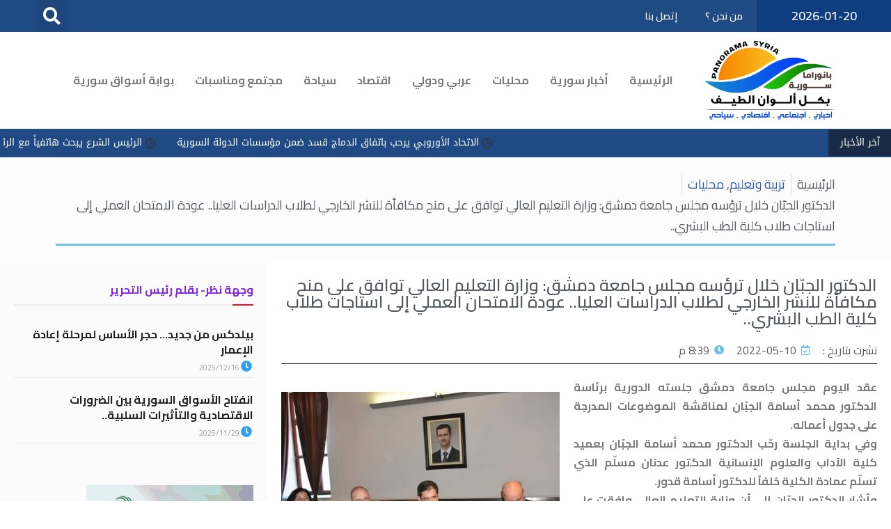

--- FILE ---
content_type: text/html; charset=UTF-8
request_url: https://panorama-syria.com/122507/
body_size: 27281
content:
<!DOCTYPE html>
<html dir="rtl" lang="ar" prefix="og: https://ogp.me/ns#">

<head>
	
	<meta charset="UTF-8">
	<meta name="viewport" content="width=device-width, initial-scale=1, minimum-scale=1">
	<link rel="profile" href="http://gmpg.org/xfn/11">
			<link rel="pingback" href="https://panorama-syria.com/xmlrpc.php">
		            <script type="text/javascript"> var epic_ajax_url = 'https://panorama-syria.com/?epic-ajax-request=epic-ne'; </script>
            
<!-- Search Engine Optimization by Rank Math - https://s.rankmath.com/home -->
<title>الدكتور الجبّان خلال ترؤسه مجلس جامعة دمشق: وزارة التعليم العالي توافق على منح مكافأة للنشر الخارجي لطلاب الدراسات العليا.. عودة الامتحان العملي إلى استاجات طلاب كلية الطب البشري.. - بانوراما سورية</title>
<meta name="description" content="بانوراما سورية - عقد اليوم مجلس جامعة دمشق جلسته الدورية برئاسة الدكتور محمد أسامة الجبّان لمناقشة الموضوعات المدرجة على جدول أعماله. وفي بداية الجلسة رحّب"/>
<meta name="robots" content="follow, index, max-snippet:-1, max-video-preview:-1, max-image-preview:large"/>
<link rel="canonical" href="https://panorama-syria.com/122507/" />
<meta property="og:locale" content="ar_AR" />
<meta property="og:type" content="article" />
<meta property="og:title" content="الدكتور الجبّان خلال ترؤسه مجلس جامعة دمشق: وزارة التعليم العالي توافق على منح مكافأة للنشر الخارجي لطلاب الدراسات العليا.. عودة الامتحان العملي إلى استاجات طلاب كلية الطب البشري.. - بانوراما سورية" />
<meta property="og:description" content="بانوراما سورية - عقد اليوم مجلس جامعة دمشق جلسته الدورية برئاسة الدكتور محمد أسامة الجبّان لمناقشة الموضوعات المدرجة على جدول أعماله. وفي بداية الجلسة رحّب" />
<meta property="og:url" content="https://panorama-syria.com/122507/" />
<meta property="og:site_name" content="بانوراما سورية" />
<meta property="article:section" content="تربية وتعليم" />
<meta property="og:image" content="https://panorama-syria.com/wp-content/uploads/2022/05/FB_IMG_1652203898609.jpg" />
<meta property="og:image:secure_url" content="https://panorama-syria.com/wp-content/uploads/2022/05/FB_IMG_1652203898609.jpg" />
<meta property="og:image:width" content="552" />
<meta property="og:image:height" content="368" />
<meta property="og:image:alt" content="الدكتور الجبّان خلال ترؤسه مجلس جامعة دمشق: وزارة التعليم العالي توافق على منح مكافأة للنشر الخارجي لطلاب الدراسات العليا.. عودة الامتحان العملي إلى استاجات طلاب كلية الطب البشري.." />
<meta property="og:image:type" content="image/jpeg" />
<meta property="article:published_time" content="2022-05-10T20:39:17+03:00" />
<meta name="twitter:card" content="summary_large_image" />
<meta name="twitter:title" content="الدكتور الجبّان خلال ترؤسه مجلس جامعة دمشق: وزارة التعليم العالي توافق على منح مكافأة للنشر الخارجي لطلاب الدراسات العليا.. عودة الامتحان العملي إلى استاجات طلاب كلية الطب البشري.. - بانوراما سورية" />
<meta name="twitter:description" content="بانوراما سورية - عقد اليوم مجلس جامعة دمشق جلسته الدورية برئاسة الدكتور محمد أسامة الجبّان لمناقشة الموضوعات المدرجة على جدول أعماله. وفي بداية الجلسة رحّب" />
<meta name="twitter:image" content="https://panorama-syria.com/wp-content/uploads/2022/05/FB_IMG_1652203898609.jpg" />
<meta name="twitter:label1" content="Written by" />
<meta name="twitter:data1" content="عبد العزيز محسن" />
<meta name="twitter:label2" content="Time to read" />
<meta name="twitter:data2" content="Less than a minute" />
<script type="application/ld+json" class="rank-math-schema">{"@context":"https://schema.org","@graph":[{"@type":["Organization","Person"],"@id":"https://panorama-syria.com/#person","name":"\u0628\u0627\u0646\u0648\u0631\u0627\u0645\u0627 \u0633\u0648\u0631\u064a\u0629","url":"https://panorama-syria.com"},{"@type":"WebSite","@id":"https://panorama-syria.com/#website","url":"https://panorama-syria.com","name":"\u0628\u0627\u0646\u0648\u0631\u0627\u0645\u0627 \u0633\u0648\u0631\u064a\u0629","publisher":{"@id":"https://panorama-syria.com/#person"},"inLanguage":"ar"},{"@type":"ImageObject","@id":"https://panorama-syria.com/wp-content/uploads/2022/05/FB_IMG_1652203898609.jpg","url":"https://panorama-syria.com/wp-content/uploads/2022/05/FB_IMG_1652203898609.jpg","width":"552","height":"368","inLanguage":"ar"},{"@type":"WebPage","@id":"https://panorama-syria.com/122507/#webpage","url":"https://panorama-syria.com/122507/","name":"\u0627\u0644\u062f\u0643\u062a\u0648\u0631 \u0627\u0644\u062c\u0628\u0651\u0627\u0646 \u062e\u0644\u0627\u0644 \u062a\u0631\u0624\u0633\u0647 \u0645\u062c\u0644\u0633 \u062c\u0627\u0645\u0639\u0629 \u062f\u0645\u0634\u0642: \u0648\u0632\u0627\u0631\u0629 \u0627\u0644\u062a\u0639\u0644\u064a\u0645 \u0627\u0644\u0639\u0627\u0644\u064a \u062a\u0648\u0627\u0641\u0642 \u0639\u0644\u0649 \u0645\u0646\u062d \u0645\u0643\u0627\u0641\u0623\u0629 \u0644\u0644\u0646\u0634\u0631 \u0627\u0644\u062e\u0627\u0631\u062c\u064a \u0644\u0637\u0644\u0627\u0628 \u0627\u0644\u062f\u0631\u0627\u0633\u0627\u062a \u0627\u0644\u0639\u0644\u064a\u0627.. \u0639\u0648\u062f\u0629 \u0627\u0644\u0627\u0645\u062a\u062d\u0627\u0646 \u0627\u0644\u0639\u0645\u0644\u064a \u0625\u0644\u0649 \u0627\u0633\u062a\u0627\u062c\u0627\u062a \u0637\u0644\u0627\u0628 \u0643\u0644\u064a\u0629 \u0627\u0644\u0637\u0628 \u0627\u0644\u0628\u0634\u0631\u064a.. - \u0628\u0627\u0646\u0648\u0631\u0627\u0645\u0627 \u0633\u0648\u0631\u064a\u0629","datePublished":"2022-05-10T20:39:17+03:00","dateModified":"2022-05-10T20:39:17+03:00","isPartOf":{"@id":"https://panorama-syria.com/#website"},"primaryImageOfPage":{"@id":"https://panorama-syria.com/wp-content/uploads/2022/05/FB_IMG_1652203898609.jpg"},"inLanguage":"ar"},{"@type":"Person","@id":"https://panorama-syria.com/author/abdalaziz/","name":"\u0639\u0628\u062f \u0627\u0644\u0639\u0632\u064a\u0632 \u0645\u062d\u0633\u0646","url":"https://panorama-syria.com/author/abdalaziz/","image":{"@type":"ImageObject","@id":"https://secure.gravatar.com/avatar/fae2beb3a23611d7679dec1ff8c28808?s=96&amp;d=mm&amp;r=g","url":"https://secure.gravatar.com/avatar/fae2beb3a23611d7679dec1ff8c28808?s=96&amp;d=mm&amp;r=g","caption":"\u0639\u0628\u062f \u0627\u0644\u0639\u0632\u064a\u0632 \u0645\u062d\u0633\u0646","inLanguage":"ar"},"sameAs":["https://panorama-syria.com"]},{"@type":"NewsArticle","headline":"\u0627\u0644\u062f\u0643\u062a\u0648\u0631 \u0627\u0644\u062c\u0628\u0651\u0627\u0646 \u062e\u0644\u0627\u0644 \u062a\u0631\u0624\u0633\u0647 \u0645\u062c\u0644\u0633 \u062c\u0627\u0645\u0639\u0629 \u062f\u0645\u0634\u0642: \u0648\u0632\u0627\u0631\u0629 \u0627\u0644\u062a\u0639\u0644\u064a\u0645 \u0627\u0644\u0639\u0627\u0644\u064a \u062a\u0648\u0627\u0641\u0642 \u0639\u0644\u0649 \u0645\u0646\u062d \u0645\u0643\u0627\u0641\u0623\u0629 \u0644\u0644\u0646\u0634\u0631 \u0627\u0644\u062e\u0627\u0631\u062c\u064a \u0644\u0637\u0644\u0627\u0628","datePublished":"2022-05-10T20:39:17+03:00","dateModified":"2022-05-10T20:39:17+03:00","articleSection":"\u062a\u0631\u0628\u064a\u0629 \u0648\u062a\u0639\u0644\u064a\u0645, \u0645\u062d\u0644\u064a\u0627\u062a","author":{"@id":"https://panorama-syria.com/author/abdalaziz/","name":"\u0639\u0628\u062f \u0627\u0644\u0639\u0632\u064a\u0632 \u0645\u062d\u0633\u0646"},"publisher":{"@id":"https://panorama-syria.com/#person"},"description":"\u0628\u0627\u0646\u0648\u0631\u0627\u0645\u0627 \u0633\u0648\u0631\u064a\u0629 - \u0628\u0627\u0646\u0648\u0631\u0627\u0645\u0627 \u0633\u0648\u0631\u064a\u0629 - \u0639\u0642\u062f \u0627\u0644\u064a\u0648\u0645 \u0645\u062c\u0644\u0633 \u062c\u0627\u0645\u0639\u0629 \u062f\u0645\u0634\u0642 \u062c\u0644\u0633\u062a\u0647 \u0627\u0644\u062f\u0648\u0631\u064a\u0629 \u0628\u0631\u0626\u0627\u0633\u0629 \u0627\u0644\u062f\u0643\u062a\u0648\u0631 \u0645\u062d\u0645\u062f \u0623\u0633\u0627\u0645\u0629 \u0627\u0644\u062c\u0628\u0651\u0627\u0646 \u0644\u0645\u0646\u0627\u0642\u0634\u0629 \u0627\u0644\u0645\u0648\u0636\u0648\u0639\u0627\u062a \u0627\u0644\u0645\u062f\u0631\u062c\u0629 \u0639\u0644\u0649 \u062c\u062f\u0648\u0644 \u0623\u0639\u0645\u0627\u0644\u0647. \u0648\u0641\u064a \u0628\u062f\u0627\u064a\u0629 \u0627\u0644\u062c\u0644\u0633\u0629 \u0631\u062d\u0651\u0628","name":"\u0627\u0644\u062f\u0643\u062a\u0648\u0631 \u0627\u0644\u062c\u0628\u0651\u0627\u0646 \u062e\u0644\u0627\u0644 \u062a\u0631\u0624\u0633\u0647 \u0645\u062c\u0644\u0633 \u062c\u0627\u0645\u0639\u0629 \u062f\u0645\u0634\u0642: \u0648\u0632\u0627\u0631\u0629 \u0627\u0644\u062a\u0639\u0644\u064a\u0645 \u0627\u0644\u0639\u0627\u0644\u064a \u062a\u0648\u0627\u0641\u0642 \u0639\u0644\u0649 \u0645\u0646\u062d \u0645\u0643\u0627\u0641\u0623\u0629 \u0644\u0644\u0646\u0634\u0631 \u0627\u0644\u062e\u0627\u0631\u062c\u064a \u0644\u0637\u0644\u0627\u0628","@id":"https://panorama-syria.com/122507/#richSnippet","isPartOf":{"@id":"https://panorama-syria.com/122507/#webpage"},"image":{"@id":"https://panorama-syria.com/wp-content/uploads/2022/05/FB_IMG_1652203898609.jpg"},"inLanguage":"ar","mainEntityOfPage":{"@id":"https://panorama-syria.com/122507/#webpage"}}]}</script>
<!-- /Rank Math Emargy SEO plugin -->

<link rel="alternate" type="application/rss+xml" title="بانوراما سورية &laquo; الخلاصة" href="https://panorama-syria.com/feed/" />
<link rel="alternate" type="application/rss+xml" title="بانوراما سورية &laquo; خلاصة التعليقات" href="https://panorama-syria.com/comments/feed/" />
<link rel="alternate" type="application/rss+xml" title="بانوراما سورية &laquo; الدكتور الجبّان خلال ترؤسه مجلس جامعة دمشق: وزارة التعليم العالي توافق على منح مكافأة للنشر الخارجي لطلاب الدراسات العليا.. عودة الامتحان العملي إلى استاجات طلاب كلية الطب البشري.. خلاصة التعليقات" href="https://panorama-syria.com/122507/feed/" />
<script>
window._wpemojiSettings = {"baseUrl":"https:\/\/s.w.org\/images\/core\/emoji\/14.0.0\/72x72\/","ext":".png","svgUrl":"https:\/\/s.w.org\/images\/core\/emoji\/14.0.0\/svg\/","svgExt":".svg","source":{"concatemoji":"https:\/\/panorama-syria.com\/wp-includes\/js\/wp-emoji-release.min.js?ver=6.1.9"}};
/*! This file is auto-generated */
!function(e,a,t){var n,r,o,i=a.createElement("canvas"),p=i.getContext&&i.getContext("2d");function s(e,t){var a=String.fromCharCode,e=(p.clearRect(0,0,i.width,i.height),p.fillText(a.apply(this,e),0,0),i.toDataURL());return p.clearRect(0,0,i.width,i.height),p.fillText(a.apply(this,t),0,0),e===i.toDataURL()}function c(e){var t=a.createElement("script");t.src=e,t.defer=t.type="text/javascript",a.getElementsByTagName("head")[0].appendChild(t)}for(o=Array("flag","emoji"),t.supports={everything:!0,everythingExceptFlag:!0},r=0;r<o.length;r++)t.supports[o[r]]=function(e){if(p&&p.fillText)switch(p.textBaseline="top",p.font="600 32px Arial",e){case"flag":return s([127987,65039,8205,9895,65039],[127987,65039,8203,9895,65039])?!1:!s([55356,56826,55356,56819],[55356,56826,8203,55356,56819])&&!s([55356,57332,56128,56423,56128,56418,56128,56421,56128,56430,56128,56423,56128,56447],[55356,57332,8203,56128,56423,8203,56128,56418,8203,56128,56421,8203,56128,56430,8203,56128,56423,8203,56128,56447]);case"emoji":return!s([129777,127995,8205,129778,127999],[129777,127995,8203,129778,127999])}return!1}(o[r]),t.supports.everything=t.supports.everything&&t.supports[o[r]],"flag"!==o[r]&&(t.supports.everythingExceptFlag=t.supports.everythingExceptFlag&&t.supports[o[r]]);t.supports.everythingExceptFlag=t.supports.everythingExceptFlag&&!t.supports.flag,t.DOMReady=!1,t.readyCallback=function(){t.DOMReady=!0},t.supports.everything||(n=function(){t.readyCallback()},a.addEventListener?(a.addEventListener("DOMContentLoaded",n,!1),e.addEventListener("load",n,!1)):(e.attachEvent("onload",n),a.attachEvent("onreadystatechange",function(){"complete"===a.readyState&&t.readyCallback()})),(e=t.source||{}).concatemoji?c(e.concatemoji):e.wpemoji&&e.twemoji&&(c(e.twemoji),c(e.wpemoji)))}(window,document,window._wpemojiSettings);
</script>
<style>
img.wp-smiley,
img.emoji {
	display: inline !important;
	border: none !important;
	box-shadow: none !important;
	height: 1em !important;
	width: 1em !important;
	margin: 0 0.07em !important;
	vertical-align: -0.1em !important;
	background: none !important;
	padding: 0 !important;
}
</style>
	<link rel='stylesheet' id='wp-block-library-rtl-css' href='https://panorama-syria.com/wp-includes/css/dist/block-library/style-rtl.min.css?ver=6.1.9' media='all' />
<link rel='stylesheet' id='classic-theme-styles-css' href='https://panorama-syria.com/wp-includes/css/classic-themes.min.css?ver=1' media='all' />
<style id='global-styles-inline-css'>
body{--wp--preset--color--black: #000000;--wp--preset--color--cyan-bluish-gray: #abb8c3;--wp--preset--color--white: #ffffff;--wp--preset--color--pale-pink: #f78da7;--wp--preset--color--vivid-red: #cf2e2e;--wp--preset--color--luminous-vivid-orange: #ff6900;--wp--preset--color--luminous-vivid-amber: #fcb900;--wp--preset--color--light-green-cyan: #7bdcb5;--wp--preset--color--vivid-green-cyan: #00d084;--wp--preset--color--pale-cyan-blue: #8ed1fc;--wp--preset--color--vivid-cyan-blue: #0693e3;--wp--preset--color--vivid-purple: #9b51e0;--wp--preset--color--neve-link-color: var(--nv-primary-accent);--wp--preset--color--neve-link-hover-color: var(--nv-secondary-accent);--wp--preset--color--nv-site-bg: var(--nv-site-bg);--wp--preset--color--nv-light-bg: var(--nv-light-bg);--wp--preset--color--nv-dark-bg: var(--nv-dark-bg);--wp--preset--color--neve-text-color: var(--nv-text-color);--wp--preset--color--nv-text-dark-bg: var(--nv-text-dark-bg);--wp--preset--color--nv-c-1: var(--nv-c-1);--wp--preset--color--nv-c-2: var(--nv-c-2);--wp--preset--gradient--vivid-cyan-blue-to-vivid-purple: linear-gradient(135deg,rgba(6,147,227,1) 0%,rgb(155,81,224) 100%);--wp--preset--gradient--light-green-cyan-to-vivid-green-cyan: linear-gradient(135deg,rgb(122,220,180) 0%,rgb(0,208,130) 100%);--wp--preset--gradient--luminous-vivid-amber-to-luminous-vivid-orange: linear-gradient(135deg,rgba(252,185,0,1) 0%,rgba(255,105,0,1) 100%);--wp--preset--gradient--luminous-vivid-orange-to-vivid-red: linear-gradient(135deg,rgba(255,105,0,1) 0%,rgb(207,46,46) 100%);--wp--preset--gradient--very-light-gray-to-cyan-bluish-gray: linear-gradient(135deg,rgb(238,238,238) 0%,rgb(169,184,195) 100%);--wp--preset--gradient--cool-to-warm-spectrum: linear-gradient(135deg,rgb(74,234,220) 0%,rgb(151,120,209) 20%,rgb(207,42,186) 40%,rgb(238,44,130) 60%,rgb(251,105,98) 80%,rgb(254,248,76) 100%);--wp--preset--gradient--blush-light-purple: linear-gradient(135deg,rgb(255,206,236) 0%,rgb(152,150,240) 100%);--wp--preset--gradient--blush-bordeaux: linear-gradient(135deg,rgb(254,205,165) 0%,rgb(254,45,45) 50%,rgb(107,0,62) 100%);--wp--preset--gradient--luminous-dusk: linear-gradient(135deg,rgb(255,203,112) 0%,rgb(199,81,192) 50%,rgb(65,88,208) 100%);--wp--preset--gradient--pale-ocean: linear-gradient(135deg,rgb(255,245,203) 0%,rgb(182,227,212) 50%,rgb(51,167,181) 100%);--wp--preset--gradient--electric-grass: linear-gradient(135deg,rgb(202,248,128) 0%,rgb(113,206,126) 100%);--wp--preset--gradient--midnight: linear-gradient(135deg,rgb(2,3,129) 0%,rgb(40,116,252) 100%);--wp--preset--duotone--dark-grayscale: url('#wp-duotone-dark-grayscale');--wp--preset--duotone--grayscale: url('#wp-duotone-grayscale');--wp--preset--duotone--purple-yellow: url('#wp-duotone-purple-yellow');--wp--preset--duotone--blue-red: url('#wp-duotone-blue-red');--wp--preset--duotone--midnight: url('#wp-duotone-midnight');--wp--preset--duotone--magenta-yellow: url('#wp-duotone-magenta-yellow');--wp--preset--duotone--purple-green: url('#wp-duotone-purple-green');--wp--preset--duotone--blue-orange: url('#wp-duotone-blue-orange');--wp--preset--font-size--small: 13px;--wp--preset--font-size--medium: 20px;--wp--preset--font-size--large: 36px;--wp--preset--font-size--x-large: 42px;--wp--preset--spacing--20: 0.44rem;--wp--preset--spacing--30: 0.67rem;--wp--preset--spacing--40: 1rem;--wp--preset--spacing--50: 1.5rem;--wp--preset--spacing--60: 2.25rem;--wp--preset--spacing--70: 3.38rem;--wp--preset--spacing--80: 5.06rem;}:where(.is-layout-flex){gap: 0.5em;}body .is-layout-flow > .alignleft{float: left;margin-inline-start: 0;margin-inline-end: 2em;}body .is-layout-flow > .alignright{float: right;margin-inline-start: 2em;margin-inline-end: 0;}body .is-layout-flow > .aligncenter{margin-left: auto !important;margin-right: auto !important;}body .is-layout-constrained > .alignleft{float: left;margin-inline-start: 0;margin-inline-end: 2em;}body .is-layout-constrained > .alignright{float: right;margin-inline-start: 2em;margin-inline-end: 0;}body .is-layout-constrained > .aligncenter{margin-left: auto !important;margin-right: auto !important;}body .is-layout-constrained > :where(:not(.alignleft):not(.alignright):not(.alignfull)){max-width: var(--wp--style--global--content-size);margin-left: auto !important;margin-right: auto !important;}body .is-layout-constrained > .alignwide{max-width: var(--wp--style--global--wide-size);}body .is-layout-flex{display: flex;}body .is-layout-flex{flex-wrap: wrap;align-items: center;}body .is-layout-flex > *{margin: 0;}:where(.wp-block-columns.is-layout-flex){gap: 2em;}.has-black-color{color: var(--wp--preset--color--black) !important;}.has-cyan-bluish-gray-color{color: var(--wp--preset--color--cyan-bluish-gray) !important;}.has-white-color{color: var(--wp--preset--color--white) !important;}.has-pale-pink-color{color: var(--wp--preset--color--pale-pink) !important;}.has-vivid-red-color{color: var(--wp--preset--color--vivid-red) !important;}.has-luminous-vivid-orange-color{color: var(--wp--preset--color--luminous-vivid-orange) !important;}.has-luminous-vivid-amber-color{color: var(--wp--preset--color--luminous-vivid-amber) !important;}.has-light-green-cyan-color{color: var(--wp--preset--color--light-green-cyan) !important;}.has-vivid-green-cyan-color{color: var(--wp--preset--color--vivid-green-cyan) !important;}.has-pale-cyan-blue-color{color: var(--wp--preset--color--pale-cyan-blue) !important;}.has-vivid-cyan-blue-color{color: var(--wp--preset--color--vivid-cyan-blue) !important;}.has-vivid-purple-color{color: var(--wp--preset--color--vivid-purple) !important;}.has-black-background-color{background-color: var(--wp--preset--color--black) !important;}.has-cyan-bluish-gray-background-color{background-color: var(--wp--preset--color--cyan-bluish-gray) !important;}.has-white-background-color{background-color: var(--wp--preset--color--white) !important;}.has-pale-pink-background-color{background-color: var(--wp--preset--color--pale-pink) !important;}.has-vivid-red-background-color{background-color: var(--wp--preset--color--vivid-red) !important;}.has-luminous-vivid-orange-background-color{background-color: var(--wp--preset--color--luminous-vivid-orange) !important;}.has-luminous-vivid-amber-background-color{background-color: var(--wp--preset--color--luminous-vivid-amber) !important;}.has-light-green-cyan-background-color{background-color: var(--wp--preset--color--light-green-cyan) !important;}.has-vivid-green-cyan-background-color{background-color: var(--wp--preset--color--vivid-green-cyan) !important;}.has-pale-cyan-blue-background-color{background-color: var(--wp--preset--color--pale-cyan-blue) !important;}.has-vivid-cyan-blue-background-color{background-color: var(--wp--preset--color--vivid-cyan-blue) !important;}.has-vivid-purple-background-color{background-color: var(--wp--preset--color--vivid-purple) !important;}.has-black-border-color{border-color: var(--wp--preset--color--black) !important;}.has-cyan-bluish-gray-border-color{border-color: var(--wp--preset--color--cyan-bluish-gray) !important;}.has-white-border-color{border-color: var(--wp--preset--color--white) !important;}.has-pale-pink-border-color{border-color: var(--wp--preset--color--pale-pink) !important;}.has-vivid-red-border-color{border-color: var(--wp--preset--color--vivid-red) !important;}.has-luminous-vivid-orange-border-color{border-color: var(--wp--preset--color--luminous-vivid-orange) !important;}.has-luminous-vivid-amber-border-color{border-color: var(--wp--preset--color--luminous-vivid-amber) !important;}.has-light-green-cyan-border-color{border-color: var(--wp--preset--color--light-green-cyan) !important;}.has-vivid-green-cyan-border-color{border-color: var(--wp--preset--color--vivid-green-cyan) !important;}.has-pale-cyan-blue-border-color{border-color: var(--wp--preset--color--pale-cyan-blue) !important;}.has-vivid-cyan-blue-border-color{border-color: var(--wp--preset--color--vivid-cyan-blue) !important;}.has-vivid-purple-border-color{border-color: var(--wp--preset--color--vivid-purple) !important;}.has-vivid-cyan-blue-to-vivid-purple-gradient-background{background: var(--wp--preset--gradient--vivid-cyan-blue-to-vivid-purple) !important;}.has-light-green-cyan-to-vivid-green-cyan-gradient-background{background: var(--wp--preset--gradient--light-green-cyan-to-vivid-green-cyan) !important;}.has-luminous-vivid-amber-to-luminous-vivid-orange-gradient-background{background: var(--wp--preset--gradient--luminous-vivid-amber-to-luminous-vivid-orange) !important;}.has-luminous-vivid-orange-to-vivid-red-gradient-background{background: var(--wp--preset--gradient--luminous-vivid-orange-to-vivid-red) !important;}.has-very-light-gray-to-cyan-bluish-gray-gradient-background{background: var(--wp--preset--gradient--very-light-gray-to-cyan-bluish-gray) !important;}.has-cool-to-warm-spectrum-gradient-background{background: var(--wp--preset--gradient--cool-to-warm-spectrum) !important;}.has-blush-light-purple-gradient-background{background: var(--wp--preset--gradient--blush-light-purple) !important;}.has-blush-bordeaux-gradient-background{background: var(--wp--preset--gradient--blush-bordeaux) !important;}.has-luminous-dusk-gradient-background{background: var(--wp--preset--gradient--luminous-dusk) !important;}.has-pale-ocean-gradient-background{background: var(--wp--preset--gradient--pale-ocean) !important;}.has-electric-grass-gradient-background{background: var(--wp--preset--gradient--electric-grass) !important;}.has-midnight-gradient-background{background: var(--wp--preset--gradient--midnight) !important;}.has-small-font-size{font-size: var(--wp--preset--font-size--small) !important;}.has-medium-font-size{font-size: var(--wp--preset--font-size--medium) !important;}.has-large-font-size{font-size: var(--wp--preset--font-size--large) !important;}.has-x-large-font-size{font-size: var(--wp--preset--font-size--x-large) !important;}
.wp-block-navigation a:where(:not(.wp-element-button)){color: inherit;}
:where(.wp-block-columns.is-layout-flex){gap: 2em;}
.wp-block-pullquote{font-size: 1.5em;line-height: 1.6;}
</style>
<link rel='stylesheet' id='image-sizes-css' href='https://panorama-syria.com/wp-content/plugins/image-sizes/assets/css/front.min.css?ver=4.0.4' media='all' />
<link rel='stylesheet' id='neve-style-rtl-css' href='https://panorama-syria.com/wp-content/themes/neve/style-main-new-rtl.min.css?ver=4.2.2' media='all' />
<style id='neve-style-inline-css'>
.is-menu-sidebar .header-menu-sidebar { visibility: visible; }.is-menu-sidebar.menu_sidebar_slide_left .header-menu-sidebar { transform: translate3d(0, 0, 0); left: 0; }.is-menu-sidebar.menu_sidebar_slide_right .header-menu-sidebar { transform: translate3d(0, 0, 0); right: 0; }.is-menu-sidebar.menu_sidebar_pull_right .header-menu-sidebar, .is-menu-sidebar.menu_sidebar_pull_left .header-menu-sidebar { transform: translateX(0); }.is-menu-sidebar.menu_sidebar_dropdown .header-menu-sidebar { height: auto; }.is-menu-sidebar.menu_sidebar_dropdown .header-menu-sidebar-inner { max-height: 400px; padding: 20px 0; }.is-menu-sidebar.menu_sidebar_full_canvas .header-menu-sidebar { opacity: 1; }.header-menu-sidebar .menu-item-nav-search:not(.floating) { pointer-events: none; }.header-menu-sidebar .menu-item-nav-search .is-menu-sidebar { pointer-events: unset; }@media screen and (max-width: 960px) { .builder-item.cr .item--inner { --textalign: center; --justify: center; } }
.nv-meta-list li.meta:not(:last-child):after { content:"/" }.nv-meta-list .no-mobile{
			display:none;
		}.nv-meta-list li.last::after{
			content: ""!important;
		}@media (min-width: 769px) {
			.nv-meta-list .no-mobile {
				display: inline-block;
			}
			.nv-meta-list li.last:not(:last-child)::after {
		 		content: "/" !important;
			}
		}
 :root{ --container: 748px;--postwidth:100%; --primarybtnbg: var(--nv-primary-accent); --primarybtnhoverbg: var(--nv-primary-accent); --primarybtncolor: #fff; --secondarybtncolor: var(--nv-primary-accent); --primarybtnhovercolor: #fff; --secondarybtnhovercolor: var(--nv-primary-accent);--primarybtnborderradius:3px;--secondarybtnborderradius:3px;--secondarybtnborderwidth:3px;--btnpadding:13px 15px;--primarybtnpadding:13px 15px;--secondarybtnpadding:calc(13px - 3px) calc(15px - 3px); --bodyfontfamily: Arial,Helvetica,sans-serif; --bodyfontsize: 15px; --bodylineheight: 1.6; --bodyletterspacing: 0px; --bodyfontweight: 400; --h1fontsize: 36px; --h1fontweight: 700; --h1lineheight: 1.2; --h1letterspacing: 0px; --h1texttransform: none; --h2fontsize: 28px; --h2fontweight: 700; --h2lineheight: 1.3; --h2letterspacing: 0px; --h2texttransform: none; --h3fontsize: 24px; --h3fontweight: 700; --h3lineheight: 1.4; --h3letterspacing: 0px; --h3texttransform: none; --h4fontsize: 20px; --h4fontweight: 700; --h4lineheight: 1.6; --h4letterspacing: 0px; --h4texttransform: none; --h5fontsize: 16px; --h5fontweight: 700; --h5lineheight: 1.6; --h5letterspacing: 0px; --h5texttransform: none; --h6fontsize: 14px; --h6fontweight: 700; --h6lineheight: 1.6; --h6letterspacing: 0px; --h6texttransform: none;--formfieldborderwidth:2px;--formfieldborderradius:3px; --formfieldbgcolor: var(--nv-site-bg); --formfieldbordercolor: #dddddd; --formfieldcolor: var(--nv-text-color);--formfieldpadding:10px 12px; } .nv-post-thumbnail-wrap img{ aspect-ratio: 4/3; object-fit: cover; } .layout-grid .nv-post-thumbnail-wrap{ margin-right:-25px;margin-left:-25px; } .nv-index-posts{ --borderradius:8px;--padding:25px 25px 25px 25px;--cardboxshadow:0 0 2px 0 rgba(0,0,0,0.15); --cardbgcolor: var(--nv-site-bg); --cardcolor: var(--nv-text-color); } .has-neve-button-color-color{ color: var(--nv-primary-accent)!important; } .has-neve-button-color-background-color{ background-color: var(--nv-primary-accent)!important; } .single-post-container .alignfull > [class*="__inner-container"], .single-post-container .alignwide > [class*="__inner-container"]{ max-width:718px } .nv-meta-list{ --avatarsize: 20px; } .single .nv-meta-list{ --avatarsize: 20px; } .nv-post-cover{ --height: 250px;--padding:40px 15px;--justify: flex-end; --textalign: right; --valign: center; } .nv-post-cover .nv-title-meta-wrap, .nv-page-title-wrap, .entry-header{ --textalign: right; } .nv-is-boxed.nv-title-meta-wrap{ --padding:40px 15px; --bgcolor: var(--nv-dark-bg); } .nv-overlay{ --opacity: 50; --blendmode: normal; } .nv-is-boxed.nv-comments-wrap{ --padding:20px; } .nv-is-boxed.comment-respond{ --padding:20px; } .single:not(.single-product), .page{ --c-vspace:0 0 0 0;; } .scroll-to-top{ --color: var(--nv-text-dark-bg);--padding:8px 10px; --borderradius: 3px; --bgcolor: var(--nv-primary-accent); --hovercolor: var(--nv-text-dark-bg); --hoverbgcolor: var(--nv-primary-accent);--size:16px; } .global-styled{ --bgcolor: var(--nv-site-bg); } .header-top{ --rowbcolor: var(--nv-light-bg); --color: var(--nv-text-color); --bgcolor: var(--nv-site-bg); } .header-main{ --rowbcolor: var(--nv-light-bg); --color: var(--nv-text-color); --bgcolor: var(--nv-site-bg); } .header-bottom{ --rowbcolor: var(--nv-light-bg); --color: var(--nv-text-color); --bgcolor: var(--nv-site-bg); } .header-menu-sidebar-bg{ --justify: flex-start; --textalign: left;--flexg: 1;--wrapdropdownwidth: auto; --color: var(--nv-text-color); --bgcolor: var(--nv-site-bg); } .header-menu-sidebar{ width: 360px; } .builder-item--logo{ --maxwidth: 120px; --fs: 24px;--padding:10px 0;--margin:0; --textalign: left;--justify: flex-start; } .builder-item--nav-icon,.header-menu-sidebar .close-sidebar-panel .navbar-toggle{ --borderradius:0; } .builder-item--nav-icon{ --label-margin:0 5px 0 0;;--padding:10px 15px;--margin:0; } .builder-item--primary-menu{ --hovercolor: var(--nv-secondary-accent); --hovertextcolor: var(--nv-text-color); --activecolor: var(--nv-primary-accent); --spacing: 20px; --height: 25px;--padding:0;--margin:0; --fontsize: 1em; --lineheight: 1.6; --letterspacing: 0px; --fontweight: 500; --texttransform: none; --iconsize: 1em; } .hfg-is-group.has-primary-menu .inherit-ff{ --inheritedfw: 500; } .footer-top-inner .row{ grid-template-columns:1fr 1fr 1fr; --valign: flex-start; } .footer-top{ --rowbcolor: var(--nv-light-bg); --color: var(--nv-text-color); --bgcolor: var(--nv-site-bg); } .footer-main-inner .row{ grid-template-columns:1fr 1fr 1fr; --valign: flex-start; } .footer-main{ --rowbcolor: var(--nv-light-bg); --color: var(--nv-text-color); --bgcolor: var(--nv-site-bg); } .footer-bottom-inner .row{ grid-template-columns:1fr 1fr 1fr; --valign: flex-start; } .footer-bottom{ --rowbcolor: var(--nv-light-bg); --color: var(--nv-text-dark-bg); --bgcolor: var(--nv-dark-bg); } @media(min-width: 576px){ :root{ --container: 992px;--postwidth:50%;--btnpadding:13px 15px;--primarybtnpadding:13px 15px;--secondarybtnpadding:calc(13px - 3px) calc(15px - 3px); --bodyfontsize: 16px; --bodylineheight: 1.6; --bodyletterspacing: 0px; --h1fontsize: 38px; --h1lineheight: 1.2; --h1letterspacing: 0px; --h2fontsize: 30px; --h2lineheight: 1.2; --h2letterspacing: 0px; --h3fontsize: 26px; --h3lineheight: 1.4; --h3letterspacing: 0px; --h4fontsize: 22px; --h4lineheight: 1.5; --h4letterspacing: 0px; --h5fontsize: 18px; --h5lineheight: 1.6; --h5letterspacing: 0px; --h6fontsize: 14px; --h6lineheight: 1.6; --h6letterspacing: 0px; } .layout-grid .nv-post-thumbnail-wrap{ margin-right:-25px;margin-left:-25px; } .nv-index-posts{ --padding:25px 25px 25px 25px; } .single-post-container .alignfull > [class*="__inner-container"], .single-post-container .alignwide > [class*="__inner-container"]{ max-width:962px } .nv-meta-list{ --avatarsize: 20px; } .single .nv-meta-list{ --avatarsize: 20px; } .nv-post-cover{ --height: 320px;--padding:60px 30px;--justify: flex-end; --textalign: right; --valign: center; } .nv-post-cover .nv-title-meta-wrap, .nv-page-title-wrap, .entry-header{ --textalign: right; } .nv-is-boxed.nv-title-meta-wrap{ --padding:60px 30px; } .nv-is-boxed.nv-comments-wrap{ --padding:30px; } .nv-is-boxed.comment-respond{ --padding:30px; } .single:not(.single-product), .page{ --c-vspace:0 0 0 0;; } .scroll-to-top{ --padding:8px 10px;--size:16px; } .header-menu-sidebar-bg{ --justify: flex-start; --textalign: left;--flexg: 1;--wrapdropdownwidth: auto; } .header-menu-sidebar{ width: 360px; } .builder-item--logo{ --maxwidth: 120px; --fs: 24px;--padding:10px 0;--margin:0; --textalign: left;--justify: flex-start; } .builder-item--nav-icon{ --label-margin:0 5px 0 0;;--padding:10px 15px;--margin:0; } .builder-item--primary-menu{ --spacing: 20px; --height: 25px;--padding:0;--margin:0; --fontsize: 1em; --lineheight: 1.6; --letterspacing: 0px; --iconsize: 1em; } }@media(min-width: 960px){ :root{ --container: 1170px;--postwidth:33.333333333333%;--btnpadding:13px 15px;--primarybtnpadding:13px 15px;--secondarybtnpadding:calc(13px - 3px) calc(15px - 3px); --bodyfontsize: 16px; --bodylineheight: 1.7; --bodyletterspacing: 0px; --h1fontsize: 40px; --h1lineheight: 1.1; --h1letterspacing: 0px; --h2fontsize: 32px; --h2lineheight: 1.2; --h2letterspacing: 0px; --h3fontsize: 28px; --h3lineheight: 1.4; --h3letterspacing: 0px; --h4fontsize: 24px; --h4lineheight: 1.5; --h4letterspacing: 0px; --h5fontsize: 20px; --h5lineheight: 1.6; --h5letterspacing: 0px; --h6fontsize: 16px; --h6lineheight: 1.6; --h6letterspacing: 0px; } .layout-grid .nv-post-thumbnail-wrap{ margin-right:-25px;margin-left:-25px; } .nv-index-posts{ --padding:25px 25px 25px 25px; } body:not(.single):not(.archive):not(.blog):not(.search):not(.error404) .neve-main > .container .col, body.post-type-archive-course .neve-main > .container .col, body.post-type-archive-llms_membership .neve-main > .container .col{ max-width: 100%; } body:not(.single):not(.archive):not(.blog):not(.search):not(.error404) .nv-sidebar-wrap, body.post-type-archive-course .nv-sidebar-wrap, body.post-type-archive-llms_membership .nv-sidebar-wrap{ max-width: 0%; } .neve-main > .archive-container .nv-index-posts.col{ max-width: 100%; } .neve-main > .archive-container .nv-sidebar-wrap{ max-width: 0%; } .neve-main > .single-post-container .nv-single-post-wrap.col{ max-width: 70%; } .single-post-container .alignfull > [class*="__inner-container"], .single-post-container .alignwide > [class*="__inner-container"]{ max-width:789px } .container-fluid.single-post-container .alignfull > [class*="__inner-container"], .container-fluid.single-post-container .alignwide > [class*="__inner-container"]{ max-width:calc(70% + 15px) } .neve-main > .single-post-container .nv-sidebar-wrap{ max-width: 30%; } .nv-meta-list{ --avatarsize: 20px; } .single .nv-meta-list{ --avatarsize: 20px; } .nv-post-cover{ --height: 400px;--padding:60px 40px;--justify: flex-end; --textalign: right; --valign: center; } .nv-post-cover .nv-title-meta-wrap, .nv-page-title-wrap, .entry-header{ --textalign: right; } .nv-is-boxed.nv-title-meta-wrap{ --padding:60px 40px; } .nv-is-boxed.nv-comments-wrap{ --padding:40px; } .nv-is-boxed.comment-respond{ --padding:40px; } .single:not(.single-product), .page{ --c-vspace:0 0 0 0;; } .scroll-to-top{ --padding:8px 10px;--size:16px; } .header-menu-sidebar-bg{ --justify: flex-start; --textalign: left;--flexg: 1;--wrapdropdownwidth: auto; } .header-menu-sidebar{ width: 360px; } .builder-item--logo{ --maxwidth: 120px; --fs: 24px;--padding:10px 0;--margin:0; --textalign: left;--justify: flex-start; } .builder-item--nav-icon{ --label-margin:0 5px 0 0;;--padding:10px 15px;--margin:0; } .builder-item--primary-menu{ --spacing: 20px; --height: 25px;--padding:0;--margin:0; --fontsize: 1em; --lineheight: 1.6; --letterspacing: 0px; --iconsize: 1em; } }.nv-content-wrap .elementor a:not(.button):not(.wp-block-file__button){ text-decoration: none; }.scroll-to-top {left: 20px; border: none; position: fixed; bottom: 30px; display: none; opacity: 0; visibility: hidden; transition: opacity 0.3s ease-in-out, visibility 0.3s ease-in-out; align-items: center; justify-content: center; z-index: 999; } @supports (-webkit-overflow-scrolling: touch) { .scroll-to-top { bottom: 74px; } } .scroll-to-top.image { background-position: center; } .scroll-to-top .scroll-to-top-image { width: 100%; height: 100%; } .scroll-to-top .scroll-to-top-label { margin: 0; padding: 5px; } .scroll-to-top:hover { text-decoration: none; } .scroll-to-top.scroll-to-top-left {right: 20px; left: unset;} .scroll-to-top.scroll-show-mobile { display: flex; } @media (min-width: 960px) { .scroll-to-top { display: flex; } }.scroll-to-top { color: var(--color); padding: var(--padding); border-radius: var(--borderradius); background: var(--bgcolor); } .scroll-to-top:hover, .scroll-to-top:focus { color: var(--hovercolor); background: var(--hoverbgcolor); } .scroll-to-top-icon, .scroll-to-top.image .scroll-to-top-image { width: var(--size); height: var(--size); } .scroll-to-top-image { background-image: var(--bgimage); background-size: cover; }:root{--nv-primary-accent:#2f5aae;--nv-secondary-accent:#2f5aae;--nv-site-bg:#ffffff;--nv-light-bg:#f4f5f7;--nv-dark-bg:#121212;--nv-text-color:#272626;--nv-text-dark-bg:#ffffff;--nv-c-1:#9463ae;--nv-c-2:#be574b;--nv-fallback-ff:Arial, Helvetica, sans-serif;}
:root{--e-global-color-nvprimaryaccent:#2f5aae;--e-global-color-nvsecondaryaccent:#2f5aae;--e-global-color-nvsitebg:#ffffff;--e-global-color-nvlightbg:#f4f5f7;--e-global-color-nvdarkbg:#121212;--e-global-color-nvtextcolor:#272626;--e-global-color-nvtextdarkbg:#ffffff;--e-global-color-nvc1:#9463ae;--e-global-color-nvc2:#be574b;}
</style>
<link rel='stylesheet' id='elementor-icons-css' href='https://panorama-syria.com/wp-content/plugins/elementor/assets/lib/eicons/css/elementor-icons.min.css?ver=5.18.0' media='all' />
<link rel='stylesheet' id='elementor-frontend-legacy-css' href='https://panorama-syria.com/wp-content/plugins/elementor/assets/css/frontend-legacy-rtl.min.css?ver=3.11.5' media='all' />
<link rel='stylesheet' id='elementor-frontend-css' href='https://panorama-syria.com/wp-content/plugins/elementor/assets/css/frontend-rtl.min.css?ver=3.11.5' media='all' />
<link rel='stylesheet' id='swiper-css' href='https://panorama-syria.com/wp-content/plugins/elementor/assets/lib/swiper/css/swiper.min.css?ver=5.3.6' media='all' />
<link rel='stylesheet' id='elementor-post-105049-css' href='https://panorama-syria.com/wp-content/uploads/elementor/css/post-105049.css?ver=1679731890' media='all' />
<link rel='stylesheet' id='elementor-pro-css' href='https://panorama-syria.com/wp-content/plugins/elementor-pro/assets/css/frontend-rtl.min.css?ver=3.11.6' media='all' />
<link rel='stylesheet' id='elementor-global-css' href='https://panorama-syria.com/wp-content/uploads/elementor/css/global.css?ver=1679731891' media='all' />
<link rel='stylesheet' id='elementor-post-105086-css' href='https://panorama-syria.com/wp-content/uploads/elementor/css/post-105086.css?ver=1679731891' media='all' />
<link rel='stylesheet' id='elementor-post-105096-css' href='https://panorama-syria.com/wp-content/uploads/elementor/css/post-105096.css?ver=1679731891' media='all' />
<link rel='stylesheet' id='elementor-post-105102-css' href='https://panorama-syria.com/wp-content/uploads/elementor/css/post-105102.css?ver=1679731891' media='all' />
<link rel='stylesheet' id='epic-icon-css' href='https://panorama-syria.com/wp-content/plugins/epic-news-element/assets/fonts/jegicon/jegicon.css?ver=6.1.9' media='all' />
<link rel='stylesheet' id='font-awesome-css' href='https://panorama-syria.com/wp-content/plugins/elementor/assets/lib/font-awesome/css/font-awesome.min.css?ver=4.7.0' media='all' />
<link rel='stylesheet' id='epic-style-css' href='https://panorama-syria.com/wp-content/plugins/epic-news-element/assets/css/style.min.css?ver=6.1.9' media='all' />
<link rel='stylesheet' id='google-fonts-1-css' href='https://fonts.googleapis.com/css?family=Cairo%3A100%2C100italic%2C200%2C200italic%2C300%2C300italic%2C400%2C400italic%2C500%2C500italic%2C600%2C600italic%2C700%2C700italic%2C800%2C800italic%2C900%2C900italic&#038;display=auto&#038;ver=6.1.9' media='all' />
<link rel='stylesheet' id='elementor-icons-shared-0-css' href='https://panorama-syria.com/wp-content/plugins/elementor/assets/lib/font-awesome/css/fontawesome.min.css?ver=5.15.3' media='all' />
<link rel='stylesheet' id='elementor-icons-fa-solid-css' href='https://panorama-syria.com/wp-content/plugins/elementor/assets/lib/font-awesome/css/solid.min.css?ver=5.15.3' media='all' />
<link rel='stylesheet' id='elementor-icons-fa-regular-css' href='https://panorama-syria.com/wp-content/plugins/elementor/assets/lib/font-awesome/css/regular.min.css?ver=5.15.3' media='all' />
<link rel="preconnect" href="https://fonts.gstatic.com/" crossorigin><script src='https://panorama-syria.com/wp-includes/js/jquery/jquery.min.js?ver=3.6.1' id='jquery-core-js'></script>
<script src='https://panorama-syria.com/wp-includes/js/jquery/jquery-migrate.min.js?ver=3.3.2' id='jquery-migrate-js'></script>
<script id='ntb_js_into_anims-js-extra'>
var ntb_i_ls = [];
</script>
<link rel="https://api.w.org/" href="https://panorama-syria.com/wp-json/" /><link rel="alternate" type="application/json" href="https://panorama-syria.com/wp-json/wp/v2/posts/122507" /><link rel="EditURI" type="application/rsd+xml" title="RSD" href="https://panorama-syria.com/xmlrpc.php?rsd" />
<link rel="wlwmanifest" type="application/wlwmanifest+xml" href="https://panorama-syria.com/wp-includes/wlwmanifest.xml" />
<meta name="generator" content="WordPress 6.1.9" />
<link rel='shortlink' href='https://panorama-syria.com/?p=122507' />
<link rel="alternate" type="application/json+oembed" href="https://panorama-syria.com/wp-json/oembed/1.0/embed?url=https%3A%2F%2Fpanorama-syria.com%2F122507%2F" />
<link rel="alternate" type="text/xml+oembed" href="https://panorama-syria.com/wp-json/oembed/1.0/embed?url=https%3A%2F%2Fpanorama-syria.com%2F122507%2F&#038;format=xml" />

        <style>
		@font-face {
        font-family: DroidKufi_Ben;
        src: url(https://panorama-syria.com/wp-content/plugins/news-ticker-benaceur/font/DroidKufi-Regular.eot);
        src: url(https://panorama-syria.com/wp-content/plugins/news-ticker-benaceur/font/DroidKufi-Regular.eot?#iefix) format("embedded-opentype"),
        url(https://panorama-syria.com/wp-content/plugins/news-ticker-benaceur/font/droidkufi-regular.ttf) format("truetype"),
		url(https://panorama-syria.com/wp-content/plugins/news-ticker-benaceur/font/droidkufi-regular.woff2) format("woff2"),
	    url(https://panorama-syria.com/wp-content/plugins/news-ticker-benaceur/font/droidkufi-regular.woff) format("woff");
        }
        </style>
		<style>#ntbne_five, #ntbne_five_ie8, #ntbne2, #scroll-ntb {display: none;}</style>
<style type="text/css">
.n_t_ntb_bimg {display: none;}

.n_t_ntb_bimg {
margin:0 10px;
}
.n_t_ntb_bimg span {display:inline-block; vertical-align:middle;}

.ntb_img_post_t_scrollntb::before {
content:"";
}

.ntb_img_post_t_scrollntb {
margin:0 5px 0 2px;
background:url(https://panorama-syria.com/wp-content/plugins/news-ticker-benaceur/img/ntb-topics.jpeg) no-repeat;
background-size: 20px 17px;
width:20px;
height:17px;
float:right;
}


@media only screen and (max-width: 782px) {
	.n_t_ntb_b .n_t_ntb_b-name {display:none;}
	
	#ntbne_five_c { 
	padding-left:5px;
	}
	
}

	.n_t_ntb_b {
		font-size:14px;
		font-weight:normal;
		width:100{844ffa2143412ea891528b2f55ebeeea4f4149805fd1a42d4f9cdf945aea8d4e};
    	opacity:1;
		overflow:hidden;
		position:relative;	
	}
	#scroll-ntb {
        		color:#ffffff;
	}
	#scroll-ntb a {
		color:#ffffff;
		text-decoration: none;
	   -webkit-transition: all 0.5s ease-out;
	   -moz-transition: all 0.5s ease-out;
	   -o-transition: all 0.5s ease-out;
	    transition: all 0.5s ease-out;
	}
	#scroll-ntb a:hover {
		color:#ededed;
		text-decoration: none;
	   -webkit-transition: all 0.5s ease-out;
	   -moz-transition: all 0.5s ease-out;
	   -o-transition: all 0.5s ease-out;
	    transition: all 0.5s ease-out;
		}
		
	.n_t_ntb_b-name {
		color:#ffffff;
		background-color:#182c48;
    	font-size:14px;
		float:right;
		height:40px;
		text-align:center;
		    	line-height:40px;
		
	

	}
    @-webkit-keyframes pulsateNTB
    {
	0%   { color: #ddd; text-shadow: 0 -1px 0 #000; }
	50%  { color: #fff; text-shadow: 0 -1px 0 #444, 0 0 5px #ffd, 0 0 8px #fff; }
	100% { color: #ddd; text-shadow: 0 -1px 0 #000; }
    }
    @keyframes pulsateNTB
    {
	0%   { color: #ddd; text-shadow: 0 -1px 0 #000; }
	50%  { color: #fff; text-shadow: 0 -1px 0 #444, 0 0 5px #ffd, 0 0 8px #fff; }
	100% { color: #ddd; text-shadow: 0 -1px 0 #000; }
    }

	#scroll-ntb div {
		margin-top:px;
        margin-bottom:;
	}

/* for limarquee
.str_wrap {
	overflow:hidden;
	width:100%;
	position:relative;
	white-space:nowrap;
}

.str_move { 
	white-space:nowrap;
	position:absolute; 
}
.str_vertical .str_move,
.str_down .str_move {
	white-space:normal;
	width:100%;
}
*/

	.n_t_ntb_b, #scroll-ntb, #ntbne_five_c {
    	height:40px;
	    line-height:40px;
	}

@media only screen and (min-width: 782px) {
	#ntbne_five_c {
	padding-left:5px;
	}
}

@media only screen and (max-width: 782px) {
		.n_t_ntb_b, #scroll-ntb, #ntbne_five_c {
    	height:46px;
	    line-height:46px;
	}
	}
</style>
<style>
	.n_t_ntb_b, .news-ticker-ntb, .news_ticker_ntb_ie8 {
	margin:0px 0px 0px 0px;
	box-sizing: border-box;
    -webkit-box-sizing: border-box;
	border-right:0px solid #204a84;
	border-left:0px solid #204a84;
    border-radius:1px;
	text-shadow: none;
    }
	
	#ntbne_five_c, #ntbne_five_c_ie8 {
	border-top:0px solid #204a84;
	border-bottom:2px solid #204a84;
    box-sizing: border-box;
    -webkit-box-sizing: border-box;	
	position: relative;
		margin: 0;
	}
	
	.news-ticker-ntb ul, .news_ticker_ntb_ie8 ul {
	padding: 0px;
	margin: 0px;
	}
	
	
	#ntb--title, .n_t_ntb_b-name, #ntb--title_ie8 {
	    font-family:Verdana, DroidKufi_Ben, Arial; 
        box-sizing: border-box;
        -webkit-box-sizing: border-box;	
    	height:40px;
		line-height:38px;
	    margin-top: 0px;
	    	    margin-left: 5px;
	    		margin-right: 0px;
	    border-top:0px solid #ffffff;
	    border-bottom:0px solid #ffffff;
	    border-right:0px solid #ffffff;
	    border-left:0px solid #ffffff;
		width: 90px;
	}
	
	.news-ticker-ntb, .news_ticker_ntb_ie8 {
	    	
		direction:rtl;
	    		text-align:right;
	}

    @media only screen and (min-width: 782px) {
    .news-ticker-ntb, .n_t_ntb_b {letter-spacing: normal;}
	}
	
.ntb_ellip {
  display: block;
  height: 100%;
}

.ntb_ellip-line {
  text-overflow: ellipsis;
  white-space: nowrap;
  word-wrap: normal;
  max-width: 100%;
}

.ntb_ellip,
.ntb_ellip-line {
  position: relative;
  overflow: hidden;
}

    @media only screen and (max-width: 782px) {
		
    	
	#ntbne2 ul, #ntbne_five_c {
		padding-right: 5px;
		}
	
	#ntbne_five, #ntbne2 ul, #ntbne_five_c {
	padding-top: 0px;
	padding-bottom: 0px;
	margin-top: 0px;
	margin-bottom: 0px;
	margin-right: 0px;
	}
	
	.news-ticker-ntb, .ticker-content, .n_t_ntb_b {
	font-size:15px;
	}
		}

	
		
		#next-button-ntb:before,#next-button-ntb_ie8:before {content: "\003C";}
	#prev-button-ntb:before,#prev-button-ntb_ie8:before {content: "\003E";}
    	
		
	#next-button-ntb:before, #next-button-ntb_ie8:before, #prev-button-ntb:before, #prev-button-ntb_ie8:before {
	font-family: Verdana, Tahoma;	
	font-weight: normal;
	}
	
    #next-button-ntb, #prev-button-ntb, #next-button-ntb_ie8, #prev-button-ntb_ie8 {
    position:absolute;
	z-index: 99;
    cursor:pointer;
    -webkit-transition: opacity 1s ease-in-out;
    -moz-transition: opacity 0.3s ease-in-out;
    -ms-transition: opacity 0.3s ease-in-out;
    -o-transition: opacity 0.3s ease-in-out;
    transition: opacity 0.3s ease-in-out; 
	filter: alpha(opacity=70);
    opacity: 0.7;
	top:0px;
	margin-top:0px;
    font-size:26px;
	color:#8f8f8f;
	}
	
	#next-button-ntb, #next-button-ntb_ie8 {left: 34px;} #prev-button-ntb, #prev-button-ntb_ie8 {left: 10px;}	
    #next-button-ntb:hover, #prev-button-ntb:hover, #next-button-ntb_ie8:hover, #prev-button-ntb_ie8:hover {
    filter: alpha(opacity=100);
    opacity: 1;
	}
	
	.n_t_ntb_b a, .news-ticker-ntb a, .news_ticker_ntb_ie8 a, .ntb_ellip {
	font-family:Verdana, DroidKufi_Ben, Arial; 
	text-decoration:none; 
	}
	
    .news-ticker-ntb, .news_ticker_ntb_ie8, .n_t_ntb_b a, .news-ticker-ntb a, .news_ticker_ntb_ie8 a, #ntb--title, .n_t_ntb_b-name, #ntb--title_ie8 {
	font-weight:normal;
	}

    .n_t_ntb_b, .news-ticker-ntb {background-color:#204a84;}   
	#ntbne_five li, #ntbne_five_ie8 li, #ntbne_five, #ntbne_five_ie8 {
    	height:39px;
		line-height:39px;
	}
	#next-button-ntb, #prev-button-ntb, #prev-button-ntb_ie8 {
		line-height:37px;
	}
	    @media only screen and (max-width: 782px) {
		
	#ntbne_five li, #ntbne_five {
    	height:45px;
		line-height:45px;
	}
	#next-button-ntb, #prev-button-ntb {
		line-height:43px;
	}
	
	}
    	.n_t_ntb_b a, .news-ticker-ntb a, .news_ticker_ntb_ie8 a {
		display:block !important;
		border: none;
	}
</style>



<!--[if lt IE 9]>
<style>
    .n_t_ntb_b, .news-ticker-ntb, #next-button-ntb_ie8,#prev-button-ntb_ie8 {display:none;}

		

	#ntbne_five_ie8 {
		margin-right: 0;
		display:block;
	    color:#bebebe;
	}
	#ntbne_five_ie8 li {
		list-style: none;
		margin-top:0px;
		display: block;
	}
	.news_ticker_ntb_ie8 ul a {
	    color:#ffffff;
		text-decoration: none;
	}
	
	.news_ticker_ntb_ie8, #ntbne_five_ie8_c {
    	height:40px;
	    line-height:40px;
	}

	#ntbne_five_ie8 {
    	height:40px;
	}
	#ntbne_five_ie8 li {
		overflow-y: hidden;
		list-style: none;
		margin-top:0px;
		display: block;
    	height:40px;
	    line-height:40px;
	}
	.news_ticker_ntb_ie8 {
	    line-height:40px;
	}
	.news_ticker_ntb_ie8 ul {
		overflow-y: hidden;
	}

	.news_ticker_ntb_ie8 ul a:hover {
		color:#ededed;
		text-decoration: none;
	   -webkit-transition: all 0.5s ease-out;
	   -moz-transition: all 0.5s ease-out;
	   -o-transition: all 0.5s ease-out;
	    transition: all 0.5s ease-out;
	}

	#ntb--title_ie8 {
        z-index: 2;
		color:#ffffff;
		background-color:#182c48;
    	font-size:14px;
		display:block;
		float:right;
		height:40px;
		text-align:center;
		    	line-height:40px;
		
	

	}
    @-webkit-keyframes pulsateNTB
    {
	0%   { color: #ddd; text-shadow: 0 -1px 0 #000; }
	50%  { color: #fff; text-shadow: 0 -1px 0 #444, 0 0 5px #ffd, 0 0 8px #fff; }
	100% { color: #ddd; text-shadow: 0 -1px 0 #000; }
    }
    @keyframes pulsateNTB
    {
	0%   { color: #ddd; text-shadow: 0 -1px 0 #000; }
	50%  { color: #fff; text-shadow: 0 -1px 0 #444, 0 0 5px #ffd, 0 0 8px #fff; }
	100% { color: #ddd; text-shadow: 0 -1px 0 #000; }
    }
	
	.news_ticker_ntb_ie8 {
	font-family:Verdana, DroidKufi_Ben, Arial;
	font-size:14px;
	font-weight:normal;
	width:100%;
	opacity:1;
	position:relative;
    overflow: hidden;
	}
	
    .news_ticker_ntb_ie8 ul {
	margin-top: 0px; 
	margin-bottom: 0px;
	}
	
	.ntbne_old_browser_ie8 {
	padding:0 6px;
	background: yellow;	
	color: red;	
	}
	
</style>

<div class="news_ticker_ntb_ie8">
		 	 
		 <span id="ntb--title_ie8">آخر الأخبار</span>
		 				<a title="السابق" href="#"><div id="next-button-ntb_ie8"></div></a>
				<a title="التالي" href="#"><div id="prev-button-ntb_ie8"></div></a>
							
					
				<ul id="ntbne_five_ie8" >
				<span class="n_t_ntb_bimg"><span><span class="ntb_img_post_t_scrollntb"></span></span><span><a href="#" title="">
                <p class="ntbne_old_browser_ie8">متصفحك الحالي قديم, غير متوافق مع شريط الأخبار هذا, يرجى تحديثه!</p>
				</a></span></span>                </ul>
</div>

<![endif]-->
<style>#ntbne_five, #ntbne_five_ie8, #scroll-ntb {display: inherit;}</style><meta name="generator" content="Elementor 3.11.5; settings: css_print_method-external, google_font-enabled, font_display-auto">
<style></style><link rel="icon" href="https://panorama-syria.com/wp-content/uploads/2017/06/cropped-panorama6Final-1.png" sizes="32x32" />
<link rel="icon" href="https://panorama-syria.com/wp-content/uploads/2017/06/cropped-panorama6Final-1.png" sizes="192x192" />
<link rel="apple-touch-icon" href="https://panorama-syria.com/wp-content/uploads/2017/06/cropped-panorama6Final-1.png" />
<meta name="msapplication-TileImage" content="https://panorama-syria.com/wp-content/uploads/2017/06/cropped-panorama6Final-1.png" />
<style id="jeg_dynamic_css" type="text/css" data-type="jeg_custom-css"></style>		<style id="wp-custom-css">
			.bloc-news .jeg_post_category {
    display: none;
}
.side-cat .jeg_block_title {
    float: right;
}
.side-cat .jeg_post_category{
    display: none;
}
.side-cat .jeg_pl_sm_2:after {
    margin-top: 5px;
    width: 100%;
}.side-cat .jeg_block_title {
    float: right;
}
.side-cat .jeg_post_category{
    display: none;
}
.side-cat .jeg_pl_sm_2:after {
    margin-top: 5px;
    width: 100%;
}		</style>
		
	</head>

<body  class="rtl post-template-default single single-post postid-122507 single-format-standard  nv-blog-grid nv-sidebar-full-width menu_sidebar_slide_left elementor-default elementor-template-full-width elementor-kit-105049 elementor-page-105102" id="neve_body"  >
<svg xmlns="http://www.w3.org/2000/svg" viewBox="0 0 0 0" width="0" height="0" focusable="false" role="none" style="visibility: hidden; position: absolute; left: -9999px; overflow: hidden;" ><defs><filter id="wp-duotone-dark-grayscale"><feColorMatrix color-interpolation-filters="sRGB" type="matrix" values=" .299 .587 .114 0 0 .299 .587 .114 0 0 .299 .587 .114 0 0 .299 .587 .114 0 0 " /><feComponentTransfer color-interpolation-filters="sRGB" ><feFuncR type="table" tableValues="0 0.49803921568627" /><feFuncG type="table" tableValues="0 0.49803921568627" /><feFuncB type="table" tableValues="0 0.49803921568627" /><feFuncA type="table" tableValues="1 1" /></feComponentTransfer><feComposite in2="SourceGraphic" operator="in" /></filter></defs></svg><svg xmlns="http://www.w3.org/2000/svg" viewBox="0 0 0 0" width="0" height="0" focusable="false" role="none" style="visibility: hidden; position: absolute; left: -9999px; overflow: hidden;" ><defs><filter id="wp-duotone-grayscale"><feColorMatrix color-interpolation-filters="sRGB" type="matrix" values=" .299 .587 .114 0 0 .299 .587 .114 0 0 .299 .587 .114 0 0 .299 .587 .114 0 0 " /><feComponentTransfer color-interpolation-filters="sRGB" ><feFuncR type="table" tableValues="0 1" /><feFuncG type="table" tableValues="0 1" /><feFuncB type="table" tableValues="0 1" /><feFuncA type="table" tableValues="1 1" /></feComponentTransfer><feComposite in2="SourceGraphic" operator="in" /></filter></defs></svg><svg xmlns="http://www.w3.org/2000/svg" viewBox="0 0 0 0" width="0" height="0" focusable="false" role="none" style="visibility: hidden; position: absolute; left: -9999px; overflow: hidden;" ><defs><filter id="wp-duotone-purple-yellow"><feColorMatrix color-interpolation-filters="sRGB" type="matrix" values=" .299 .587 .114 0 0 .299 .587 .114 0 0 .299 .587 .114 0 0 .299 .587 .114 0 0 " /><feComponentTransfer color-interpolation-filters="sRGB" ><feFuncR type="table" tableValues="0.54901960784314 0.98823529411765" /><feFuncG type="table" tableValues="0 1" /><feFuncB type="table" tableValues="0.71764705882353 0.25490196078431" /><feFuncA type="table" tableValues="1 1" /></feComponentTransfer><feComposite in2="SourceGraphic" operator="in" /></filter></defs></svg><svg xmlns="http://www.w3.org/2000/svg" viewBox="0 0 0 0" width="0" height="0" focusable="false" role="none" style="visibility: hidden; position: absolute; left: -9999px; overflow: hidden;" ><defs><filter id="wp-duotone-blue-red"><feColorMatrix color-interpolation-filters="sRGB" type="matrix" values=" .299 .587 .114 0 0 .299 .587 .114 0 0 .299 .587 .114 0 0 .299 .587 .114 0 0 " /><feComponentTransfer color-interpolation-filters="sRGB" ><feFuncR type="table" tableValues="0 1" /><feFuncG type="table" tableValues="0 0.27843137254902" /><feFuncB type="table" tableValues="0.5921568627451 0.27843137254902" /><feFuncA type="table" tableValues="1 1" /></feComponentTransfer><feComposite in2="SourceGraphic" operator="in" /></filter></defs></svg><svg xmlns="http://www.w3.org/2000/svg" viewBox="0 0 0 0" width="0" height="0" focusable="false" role="none" style="visibility: hidden; position: absolute; left: -9999px; overflow: hidden;" ><defs><filter id="wp-duotone-midnight"><feColorMatrix color-interpolation-filters="sRGB" type="matrix" values=" .299 .587 .114 0 0 .299 .587 .114 0 0 .299 .587 .114 0 0 .299 .587 .114 0 0 " /><feComponentTransfer color-interpolation-filters="sRGB" ><feFuncR type="table" tableValues="0 0" /><feFuncG type="table" tableValues="0 0.64705882352941" /><feFuncB type="table" tableValues="0 1" /><feFuncA type="table" tableValues="1 1" /></feComponentTransfer><feComposite in2="SourceGraphic" operator="in" /></filter></defs></svg><svg xmlns="http://www.w3.org/2000/svg" viewBox="0 0 0 0" width="0" height="0" focusable="false" role="none" style="visibility: hidden; position: absolute; left: -9999px; overflow: hidden;" ><defs><filter id="wp-duotone-magenta-yellow"><feColorMatrix color-interpolation-filters="sRGB" type="matrix" values=" .299 .587 .114 0 0 .299 .587 .114 0 0 .299 .587 .114 0 0 .299 .587 .114 0 0 " /><feComponentTransfer color-interpolation-filters="sRGB" ><feFuncR type="table" tableValues="0.78039215686275 1" /><feFuncG type="table" tableValues="0 0.94901960784314" /><feFuncB type="table" tableValues="0.35294117647059 0.47058823529412" /><feFuncA type="table" tableValues="1 1" /></feComponentTransfer><feComposite in2="SourceGraphic" operator="in" /></filter></defs></svg><svg xmlns="http://www.w3.org/2000/svg" viewBox="0 0 0 0" width="0" height="0" focusable="false" role="none" style="visibility: hidden; position: absolute; left: -9999px; overflow: hidden;" ><defs><filter id="wp-duotone-purple-green"><feColorMatrix color-interpolation-filters="sRGB" type="matrix" values=" .299 .587 .114 0 0 .299 .587 .114 0 0 .299 .587 .114 0 0 .299 .587 .114 0 0 " /><feComponentTransfer color-interpolation-filters="sRGB" ><feFuncR type="table" tableValues="0.65098039215686 0.40392156862745" /><feFuncG type="table" tableValues="0 1" /><feFuncB type="table" tableValues="0.44705882352941 0.4" /><feFuncA type="table" tableValues="1 1" /></feComponentTransfer><feComposite in2="SourceGraphic" operator="in" /></filter></defs></svg><svg xmlns="http://www.w3.org/2000/svg" viewBox="0 0 0 0" width="0" height="0" focusable="false" role="none" style="visibility: hidden; position: absolute; left: -9999px; overflow: hidden;" ><defs><filter id="wp-duotone-blue-orange"><feColorMatrix color-interpolation-filters="sRGB" type="matrix" values=" .299 .587 .114 0 0 .299 .587 .114 0 0 .299 .587 .114 0 0 .299 .587 .114 0 0 " /><feComponentTransfer color-interpolation-filters="sRGB" ><feFuncR type="table" tableValues="0.098039215686275 1" /><feFuncG type="table" tableValues="0 0.66274509803922" /><feFuncB type="table" tableValues="0.84705882352941 0.41960784313725" /><feFuncA type="table" tableValues="1 1" /></feComponentTransfer><feComposite in2="SourceGraphic" operator="in" /></filter></defs></svg><div class="wrapper">
	
	<header class="header"  >
		<a class="neve-skip-link show-on-focus" href="#content" >
			تخطى إلى المحتوى		</a>
				<div data-elementor-type="header" data-elementor-id="105086" class="elementor elementor-105086 elementor-location-header">
					<div class="elementor-section-wrap">
								<section class="elementor-section elementor-top-section elementor-element elementor-element-a176b85 elementor-section-full_width elementor-section-height-default elementor-section-height-default" data-id="a176b85" data-element_type="section" data-settings="{&quot;background_background&quot;:&quot;classic&quot;}">
						<div class="elementor-container elementor-column-gap-no">
							<div class="elementor-row">
					<div class="elementor-column elementor-col-33 elementor-top-column elementor-element elementor-element-0d960f8 elementor-hidden-phone" data-id="0d960f8" data-element_type="column" data-settings="{&quot;background_background&quot;:&quot;classic&quot;}">
			<div class="elementor-column-wrap elementor-element-populated">
							<div class="elementor-widget-wrap">
						<div class="elementor-element elementor-element-50c08a1 elementor-widget elementor-widget-heading" data-id="50c08a1" data-element_type="widget" data-widget_type="heading.default">
				<div class="elementor-widget-container">
			<h2 class="elementor-heading-title elementor-size-default">2026-01-20</h2>		</div>
				</div>
						</div>
					</div>
		</div>
				<div class="elementor-column elementor-col-33 elementor-top-column elementor-element elementor-element-e705589" data-id="e705589" data-element_type="column">
			<div class="elementor-column-wrap elementor-element-populated">
							<div class="elementor-widget-wrap">
						<div class="elementor-element elementor-element-ada7e90 elementor-nav-menu--dropdown-none elementor-widget elementor-widget-nav-menu" data-id="ada7e90" data-element_type="widget" data-settings="{&quot;layout&quot;:&quot;horizontal&quot;,&quot;submenu_icon&quot;:{&quot;value&quot;:&quot;&lt;i class=\&quot;fas fa-caret-down\&quot;&gt;&lt;\/i&gt;&quot;,&quot;library&quot;:&quot;fa-solid&quot;}}" data-widget_type="nav-menu.default">
				<div class="elementor-widget-container">
						<nav class="elementor-nav-menu--main elementor-nav-menu__container elementor-nav-menu--layout-horizontal e--pointer-none">
				<ul id="menu-1-ada7e90" class="elementor-nav-menu"><li class="menu-item menu-item-type-post_type menu-item-object-page menu-item-81240"><a href="https://panorama-syria.com/about/" class="elementor-item">من نحن ؟</a></li>
<li class="menu-item menu-item-type-post_type menu-item-object-page menu-item-81241"><a href="https://panorama-syria.com/contactus/" class="elementor-item">إتصل بنا</a></li>
</ul>			</nav>
						<nav class="elementor-nav-menu--dropdown elementor-nav-menu__container" aria-hidden="true">
				<ul id="menu-2-ada7e90" class="elementor-nav-menu"><li class="menu-item menu-item-type-post_type menu-item-object-page menu-item-81240"><a href="https://panorama-syria.com/about/" class="elementor-item" tabindex="-1">من نحن ؟</a></li>
<li class="menu-item menu-item-type-post_type menu-item-object-page menu-item-81241"><a href="https://panorama-syria.com/contactus/" class="elementor-item" tabindex="-1">إتصل بنا</a></li>
</ul>			</nav>
				</div>
				</div>
						</div>
					</div>
		</div>
				<div class="elementor-column elementor-col-33 elementor-top-column elementor-element elementor-element-b5c837d" data-id="b5c837d" data-element_type="column">
			<div class="elementor-column-wrap elementor-element-populated">
							<div class="elementor-widget-wrap">
						<div class="elementor-element elementor-element-cb476fd elementor-search-form--skin-full_screen elementor-widget elementor-widget-search-form" data-id="cb476fd" data-element_type="widget" data-settings="{&quot;skin&quot;:&quot;full_screen&quot;}" data-widget_type="search-form.default">
				<div class="elementor-widget-container">
					<form class="elementor-search-form" role="search" action="https://panorama-syria.com" method="get">
									<div class="elementor-search-form__toggle" tabindex="0" role="button">
				<i aria-hidden="true" class="fas fa-search"></i>				<span class="elementor-screen-only">Search</span>
			</div>
						<div class="elementor-search-form__container">
								<input placeholder="بحث..." class="elementor-search-form__input" type="search" name="s" title="Search" value="">
																<div class="dialog-lightbox-close-button dialog-close-button">
					<i aria-hidden="true" class="eicon-close"></i>					<span class="elementor-screen-only">Close</span>
				</div>
							</div>
		</form>
				</div>
				</div>
						</div>
					</div>
		</div>
								</div>
					</div>
		</section>
				<section class="elementor-section elementor-top-section elementor-element elementor-element-be8ac29 head-s animated-fast elementor-section-boxed elementor-section-height-default elementor-section-height-default elementor-invisible" data-id="be8ac29" data-element_type="section" data-settings="{&quot;background_background&quot;:&quot;classic&quot;,&quot;sticky&quot;:&quot;top&quot;,&quot;sticky_on&quot;:[&quot;desktop&quot;],&quot;sticky_effects_offset&quot;:1,&quot;animation&quot;:&quot;fadeIn&quot;,&quot;sticky_offset&quot;:0}">
						<div class="elementor-container elementor-column-gap-default">
							<div class="elementor-row">
					<div class="elementor-column elementor-col-33 elementor-top-column elementor-element elementor-element-a0aaea1 logo" data-id="a0aaea1" data-element_type="column">
			<div class="elementor-column-wrap elementor-element-populated">
							<div class="elementor-widget-wrap">
						<div class="elementor-element elementor-element-1a82a9b logo-img elementor-widget elementor-widget-image" data-id="1a82a9b" data-element_type="widget" data-widget_type="image.default">
				<div class="elementor-widget-container">
								<div class="elementor-image">
													<a href="https://panorama-syria.com">
							<img src="https://panorama-syria.com/wp-content/uploads/2019/11/panoramasy.png" class="attachment-full size-full wp-image-81242" alt="" />								</a>
														</div>
						</div>
				</div>
						</div>
					</div>
		</div>
				<div class="elementor-column elementor-col-66 elementor-top-column elementor-element elementor-element-b981494" data-id="b981494" data-element_type="column">
			<div class="elementor-column-wrap elementor-element-populated">
							<div class="elementor-widget-wrap">
						<div class="elementor-element elementor-element-3ba5314 elementor-nav-menu__align-center elementor-nav-menu--dropdown-tablet elementor-nav-menu__text-align-aside elementor-nav-menu--toggle elementor-nav-menu--burger elementor-widget elementor-widget-nav-menu" data-id="3ba5314" data-element_type="widget" data-settings="{&quot;layout&quot;:&quot;horizontal&quot;,&quot;submenu_icon&quot;:{&quot;value&quot;:&quot;&lt;i class=\&quot;fas fa-caret-down\&quot;&gt;&lt;\/i&gt;&quot;,&quot;library&quot;:&quot;fa-solid&quot;},&quot;toggle&quot;:&quot;burger&quot;}" data-widget_type="nav-menu.default">
				<div class="elementor-widget-container">
						<nav class="elementor-nav-menu--main elementor-nav-menu__container elementor-nav-menu--layout-horizontal e--pointer-underline e--animation-fade">
				<ul id="menu-1-3ba5314" class="elementor-nav-menu"><li class="menu-item menu-item-type-post_type menu-item-object-page menu-item-home menu-item-81238"><a href="https://panorama-syria.com/" class="elementor-item">الرئيسية</a></li>
<li class="menu-item menu-item-type-taxonomy menu-item-object-category menu-item-81711"><a href="https://panorama-syria.com/category/%d8%a3%d8%ae%d8%a8%d8%a7%d8%b1/%d8%a3%d8%ae%d8%a8%d8%a7%d8%b1-%d8%b3%d9%88%d8%b1%d9%8a%d8%a9/" class="elementor-item">أخبار سورية</a></li>
<li class="menu-item menu-item-type-taxonomy menu-item-object-category current-post-ancestor current-menu-parent current-post-parent menu-item-81710"><a href="https://panorama-syria.com/category/%d9%85%d8%ad%d9%84%d9%8a%d8%a7%d8%aa/" class="elementor-item">محليات</a></li>
<li class="menu-item menu-item-type-post_type menu-item-object-page menu-item-122825"><a href="https://panorama-syria.com/%d8%b9%d8%b1%d8%a8%d9%8a-%d9%88%d8%af%d9%88%d9%84%d9%8a/" class="elementor-item">عربي ودولي</a></li>
<li class="menu-item menu-item-type-taxonomy menu-item-object-category menu-item-81712"><a href="https://panorama-syria.com/category/%d8%a7%d9%82%d8%aa%d8%b5%d8%a7%d8%af/" class="elementor-item">اقتصاد</a></li>
<li class="menu-item menu-item-type-taxonomy menu-item-object-category menu-item-81714"><a href="https://panorama-syria.com/category/%d8%b3%d9%8a%d8%a7%d8%ad%d8%a9/" class="elementor-item">سياحة</a></li>
<li class="menu-item menu-item-type-taxonomy menu-item-object-category menu-item-81709"><a href="https://panorama-syria.com/category/%d9%85%d8%ac%d8%aa%d9%85%d8%b9-%d9%88%d9%85%d9%86%d8%a7%d8%b3%d8%a8%d8%a7%d8%aa/" class="elementor-item">مجتمع ومناسبات</a></li>
<li class="menu-item menu-item-type-taxonomy menu-item-object-category menu-item-148186"><a href="https://panorama-syria.com/category/%d8%a7%d9%82%d8%aa%d8%b5%d8%a7%d8%af/%d8%a8%d9%88%d8%a7%d8%a8%d8%a9-%d8%a3%d8%b3%d9%88%d8%a7%d9%82-%d8%b3%d9%88%d8%b1%d9%8a%d8%a9/" class="elementor-item">بوابة أسواق سورية</a></li>
</ul>			</nav>
					<div class="elementor-menu-toggle" role="button" tabindex="0" aria-label="Menu Toggle" aria-expanded="false">
			<i aria-hidden="true" role="presentation" class="elementor-menu-toggle__icon--open eicon-menu-bar"></i><i aria-hidden="true" role="presentation" class="elementor-menu-toggle__icon--close eicon-close"></i>			<span class="elementor-screen-only">Menu</span>
		</div>
					<nav class="elementor-nav-menu--dropdown elementor-nav-menu__container" aria-hidden="true">
				<ul id="menu-2-3ba5314" class="elementor-nav-menu"><li class="menu-item menu-item-type-post_type menu-item-object-page menu-item-home menu-item-81238"><a href="https://panorama-syria.com/" class="elementor-item" tabindex="-1">الرئيسية</a></li>
<li class="menu-item menu-item-type-taxonomy menu-item-object-category menu-item-81711"><a href="https://panorama-syria.com/category/%d8%a3%d8%ae%d8%a8%d8%a7%d8%b1/%d8%a3%d8%ae%d8%a8%d8%a7%d8%b1-%d8%b3%d9%88%d8%b1%d9%8a%d8%a9/" class="elementor-item" tabindex="-1">أخبار سورية</a></li>
<li class="menu-item menu-item-type-taxonomy menu-item-object-category current-post-ancestor current-menu-parent current-post-parent menu-item-81710"><a href="https://panorama-syria.com/category/%d9%85%d8%ad%d9%84%d9%8a%d8%a7%d8%aa/" class="elementor-item" tabindex="-1">محليات</a></li>
<li class="menu-item menu-item-type-post_type menu-item-object-page menu-item-122825"><a href="https://panorama-syria.com/%d8%b9%d8%b1%d8%a8%d9%8a-%d9%88%d8%af%d9%88%d9%84%d9%8a/" class="elementor-item" tabindex="-1">عربي ودولي</a></li>
<li class="menu-item menu-item-type-taxonomy menu-item-object-category menu-item-81712"><a href="https://panorama-syria.com/category/%d8%a7%d9%82%d8%aa%d8%b5%d8%a7%d8%af/" class="elementor-item" tabindex="-1">اقتصاد</a></li>
<li class="menu-item menu-item-type-taxonomy menu-item-object-category menu-item-81714"><a href="https://panorama-syria.com/category/%d8%b3%d9%8a%d8%a7%d8%ad%d8%a9/" class="elementor-item" tabindex="-1">سياحة</a></li>
<li class="menu-item menu-item-type-taxonomy menu-item-object-category menu-item-81709"><a href="https://panorama-syria.com/category/%d9%85%d8%ac%d8%aa%d9%85%d8%b9-%d9%88%d9%85%d9%86%d8%a7%d8%b3%d8%a8%d8%a7%d8%aa/" class="elementor-item" tabindex="-1">مجتمع ومناسبات</a></li>
<li class="menu-item menu-item-type-taxonomy menu-item-object-category menu-item-148186"><a href="https://panorama-syria.com/category/%d8%a7%d9%82%d8%aa%d8%b5%d8%a7%d8%af/%d8%a8%d9%88%d8%a7%d8%a8%d8%a9-%d8%a3%d8%b3%d9%88%d8%a7%d9%82-%d8%b3%d9%88%d8%b1%d9%8a%d8%a9/" class="elementor-item" tabindex="-1">بوابة أسواق سورية</a></li>
</ul>			</nav>
				</div>
				</div>
						</div>
					</div>
		</div>
								</div>
					</div>
		</section>
				<section class="elementor-section elementor-top-section elementor-element elementor-element-e1bffdc elementor-section-full_width elementor-section-height-default elementor-section-height-default" data-id="e1bffdc" data-element_type="section">
						<div class="elementor-container elementor-column-gap-no">
							<div class="elementor-row">
					<div class="elementor-column elementor-col-100 elementor-top-column elementor-element elementor-element-6ae7c36" data-id="6ae7c36" data-element_type="column">
			<div class="elementor-column-wrap elementor-element-populated">
							<div class="elementor-widget-wrap">
						<div class="elementor-element elementor-element-cf0fb8f elementor-widget elementor-widget-shortcode" data-id="cf0fb8f" data-element_type="widget" data-widget_type="shortcode.default">
				<div class="elementor-widget-container">
					<div class="elementor-shortcode"> 
			<div class="n_t_ntb_b"><div class="n_t_ntb_b2">
	        			  
            <span class="n_t_ntb_b-name">آخر الأخبار</span>
	        			<div id="ntbne_five_c">
            <div style="position:relative; overflow:hidden;" id="scroll-ntb">
		    <div style="position:absolute; white-space:nowrap;" id="scroll-ntb-elem">
			<span class="n_t_ntb_bimg"><span><span class="ntb_img_post_t_scrollntb"></span></span><span><a href="https://panorama-syria.com/151132/" title="الاتحاد الأوروبي يرحب باتفاق اندماج قسد ضمن مؤسسات الدولة السورية">
				الاتحاد الأوروبي يرحب باتفاق اندماج قسد ضمن مؤسسات الدولة السورية				</a></span></span>			<span class="n_t_ntb_bimg"><span><span class="ntb_img_post_t_scrollntb"></span></span><span><a href="https://panorama-syria.com/151128/" title="الرئيس الشرع يبحث هاتفياً مع الرئيس الأمريكي تطورات الأوضاع في سوريا">
				الرئيس الشرع يبحث هاتفياً مع الرئيس الأمريكي تطورات الأوضاع في سوريا				</a></span></span>			<span class="n_t_ntb_bimg"><span><span class="ntb_img_post_t_scrollntb"></span></span><span><a href="https://panorama-syria.com/151123/" title="رئيس الشركة السورية للبترول: خطوات متقدمة لاستعادة ملكية حقل العمر النفطي">
				رئيس الشركة السورية للبترول: خطوات متقدمة لاستعادة ملكية حقل العمر النفطي				</a></span></span>			<span class="n_t_ntb_bimg"><span><span class="ntb_img_post_t_scrollntb"></span></span><span><a href="https://panorama-syria.com/151117/" title="وزارة الطاقة توقّع اتفاقيتين جديدتين لاستثمار وتصدير الفوسفات">
				وزارة الطاقة توقّع اتفاقيتين جديدتين لاستثمار وتصدير الفوسفات				</a></span></span>			<span class="n_t_ntb_bimg"><span><span class="ntb_img_post_t_scrollntb"></span></span><span><a href="https://panorama-syria.com/151090/" title="الرئيس الشرع يستعرض هاتفياً مع الرئيس أردوغان آخر المستجدات في المنطقة">
				الرئيس الشرع يستعرض هاتفياً مع الرئيس أردوغان آخر المستجدات في المنطقة				</a></span></span>			<span class="n_t_ntb_bimg"><span><span class="ntb_img_post_t_scrollntb"></span></span><span><a href="https://panorama-syria.com/151094/" title="الرئيس الشرع: مؤسسات الدولة ستدخل إلى المحافظات الشرقية والشمالية الشرقية الثلاث">
				الرئيس الشرع: مؤسسات الدولة ستدخل إلى المحافظات الشرقية والشمالية الشرقية الثلاث				</a></span></span>			<span class="n_t_ntb_bimg"><span><span class="ntb_img_post_t_scrollntb"></span></span><span><a href="https://panorama-syria.com/151083/" title="بنود اتفاقية وقف إطلاق النار والاندماج الكامل بين الحكومة السورية وقوات سوريا الديمقراطية">
				بنود اتفاقية وقف إطلاق النار والاندماج الكامل بين الحكومة السورية وقوات سوريا الديمقراطية				</a></span></span>			<span class="n_t_ntb_bimg"><span><span class="ntb_img_post_t_scrollntb"></span></span><span><a href="https://panorama-syria.com/151079/" title="الرئيس الشرع يستقبل المبعوث الأمريكي الخاص توماس باراك في دمشق">
				الرئيس الشرع يستقبل المبعوث الأمريكي الخاص توماس باراك في دمشق				</a></span></span>			<span class="n_t_ntb_bimg"><span><span class="ntb_img_post_t_scrollntb"></span></span><span><a href="https://panorama-syria.com/151072/" title="وزير الإعلام: وحدة سوريا لا رجعة عنها والإجراءات العسكرية رد على نقض قسد للاتفاقات">
				وزير الإعلام: وحدة سوريا لا رجعة عنها والإجراءات العسكرية رد على نقض قسد للاتفاقات				</a></span></span>			<span class="n_t_ntb_bimg"><span><span class="ntb_img_post_t_scrollntb"></span></span><span><a href="https://panorama-syria.com/151057/" title="رئيس مجلس الدولة: المرسوم 13 يعزّز دولة القانون ويصون الحقوق الثقافية واللغوية">
				رئيس مجلس الدولة: المرسوم 13 يعزّز دولة القانون ويصون الحقوق الثقافية واللغوية				</a></span></span>						</div>
            </div>
			</div>
            </div></div>

			</div>
				</div>
				</div>
						</div>
					</div>
		</div>
								</div>
					</div>
		</section>
							</div>
				</div>
			</header>

	

	
	<main id="content" class="neve-main">

		<div data-elementor-type="single-post" data-elementor-id="105102" class="elementor elementor-105102 elementor-location-single post-122507 post type-post status-publish format-standard has-post-thumbnail hentry category-24 category-4">
					<div class="elementor-section-wrap">
								<section class="elementor-section elementor-top-section elementor-element elementor-element-ed9551a elementor-section-boxed elementor-section-height-default elementor-section-height-default" data-id="ed9551a" data-element_type="section" data-settings="{&quot;background_background&quot;:&quot;classic&quot;}">
						<div class="elementor-container elementor-column-gap-default">
							<div class="elementor-row">
					<div class="elementor-column elementor-col-100 elementor-top-column elementor-element elementor-element-34abf55" data-id="34abf55" data-element_type="column">
			<div class="elementor-column-wrap elementor-element-populated">
							<div class="elementor-widget-wrap">
						<div class="elementor-element elementor-element-a36f456 elementor-icon-list--layout-inline elementor-list-item-link-full_width elementor-widget elementor-widget-icon-list" data-id="a36f456" data-element_type="widget" data-widget_type="icon-list.default">
				<div class="elementor-widget-container">
					<ul class="elementor-icon-list-items elementor-inline-items">
							<li class="elementor-icon-list-item elementor-inline-item">
										<span class="elementor-icon-list-text">الرئيسية</span>
									</li>
								<li class="elementor-icon-list-item elementor-inline-item">
										<span class="elementor-icon-list-text"><a href="https://panorama-syria.com/category/%d9%85%d8%ad%d9%84%d9%8a%d8%a7%d8%aa/%d8%aa%d8%b1%d8%a8%d9%8a%d8%a9-%d8%aa%d8%b9%d9%84%d9%8a%d9%85/">تربية وتعليم</a>, <a href="https://panorama-syria.com/category/%d9%85%d8%ad%d9%84%d9%8a%d8%a7%d8%aa/">محليات</a></span>
									</li>
								<li class="elementor-icon-list-item elementor-inline-item">
										<span class="elementor-icon-list-text">الدكتور الجبّان خلال ترؤسه مجلس جامعة دمشق: وزارة التعليم العالي توافق على منح مكافأة للنشر الخارجي لطلاب الدراسات العليا.. عودة الامتحان العملي إلى استاجات طلاب كلية الطب البشري..</span>
									</li>
						</ul>
				</div>
				</div>
						</div>
					</div>
		</div>
								</div>
					</div>
		</section>
				<section class="elementor-section elementor-top-section elementor-element elementor-element-1d60857 elementor-section-full_width elementor-section-height-default elementor-section-height-default" data-id="1d60857" data-element_type="section">
						<div class="elementor-container elementor-column-gap-no">
							<div class="elementor-row">
					<div class="elementor-column elementor-col-50 elementor-top-column elementor-element elementor-element-fdff7c5" data-id="fdff7c5" data-element_type="column">
			<div class="elementor-column-wrap elementor-element-populated">
							<div class="elementor-widget-wrap">
						<div class="elementor-element elementor-element-49666c8 elementor-widget elementor-widget-theme-post-title elementor-page-title elementor-widget-heading" data-id="49666c8" data-element_type="widget" data-widget_type="theme-post-title.default">
				<div class="elementor-widget-container">
			<h2 class="elementor-heading-title elementor-size-default">الدكتور الجبّان خلال ترؤسه مجلس جامعة دمشق: وزارة التعليم العالي توافق على منح مكافأة للنشر الخارجي لطلاب الدراسات العليا.. عودة الامتحان العملي إلى استاجات طلاب كلية الطب البشري..</h2>		</div>
				</div>
				<div class="elementor-element elementor-element-2445b71 elementor-icon-list--layout-inline elementor-list-item-link-full_width elementor-widget elementor-widget-icon-list" data-id="2445b71" data-element_type="widget" data-widget_type="icon-list.default">
				<div class="elementor-widget-container">
					<ul class="elementor-icon-list-items elementor-inline-items">
							<li class="elementor-icon-list-item elementor-inline-item">
										<span class="elementor-icon-list-text">نشرت بتاريخ :</span>
									</li>
								<li class="elementor-icon-list-item elementor-inline-item">
											<span class="elementor-icon-list-icon">
							<i aria-hidden="true" class="far fa-calendar-check"></i>						</span>
										<span class="elementor-icon-list-text">2022-05-10</span>
									</li>
								<li class="elementor-icon-list-item elementor-inline-item">
											<span class="elementor-icon-list-icon">
							<i aria-hidden="true" class="fas fa-clock"></i>						</span>
										<span class="elementor-icon-list-text">8:39 م</span>
									</li>
						</ul>
				</div>
				</div>
				<div class="elementor-element elementor-element-6da616e elementor-widget elementor-widget-theme-post-content" data-id="6da616e" data-element_type="widget" data-widget_type="theme-post-content.default">
				<div class="elementor-widget-container">
			<p><strong><a href="https://panorama-syria.com/wp-content/uploads/2022/05/FB_IMG_1652203898609.jpg"><img decoding="async" class="alignright wp-image-122508" src="https://panorama-syria.com/wp-content/uploads/2022/05/FB_IMG_1652203898609.jpg" alt="" width="400" height="267" /></a>عقد اليوم مجلس جامعة دمشق جلسته الدورية برئاسة الدكتور محمد أسامة الجبّان لمناقشة الموضوعات المدرجة على جدول أعماله.</strong><br />
<strong>وفي بداية الجلسة رحّب الدكتور محمد أسامة الجبّان بعميد كلية الآداب والعلوم الإنسانية الدكتور عدنان مسلّم الذي تسلّم عمادة الكلية خلفاً للدكتور أسامة قدور. </strong><br />
<strong>وأشار الدكتور الجبّان إلى أن وزارة التعليم العالي وافقت على منح مكافآت النشر الخارجي لطلاب الدراسات العليا والتي ستصل لمبلغ 3.5 مليون لمن ينشرون في الـ D1 .</strong><br />
<strong>ونوّه رئيس الجامعة إلى عودة الامتحان العملي لطلاب كلية الطب البشري في مختلف أقسامها بنهاية كل ستاج حسب قانون تنظيم الجامعات ابتداء من مطلع الفصل الثاني للعام الدراسي 2021/ 2002 وذلك بعد انتهاء مبررات القرارات التي اتخذت بسبب جائحة كورونا حيث قدم الدكتور رائد أبو حرب عميد كلية الطب البشري تفسيراً عن أسباب اتخاذ قرار إلغاء امتحان العملي وأسباب العودة عنه في ظل الظروف الحالية.</strong><br />
<strong>ووجه الدكتور الجبّان بضرورة التعامل الحسن مع الطلاب في الكليات والنظر بعين الرعاية ومتابعتهم لتحقيق أفضل النتائج والارتقاء بمستوى الجامعة.</strong><br />
<strong>وأكدت الدكتورة لمى يوسف عميد كلية الصيدلة على ضرورة تهيئة الظروف المناسبة للطلاب ذوي الاحتياجات الخاصة لمساعدتهم على متابعة مسيرتهم التعليمية وتجاوز الصعوبات الجسدية والنفسية.</strong><br />
<strong><a href="https://panorama-syria.com/wp-content/uploads/2022/05/FB_IMG_1652203906565.jpg"><img decoding="async" loading="lazy" class="alignright wp-image-122509" src="https://panorama-syria.com/wp-content/uploads/2022/05/FB_IMG_1652203906565.jpg" alt="" width="400" height="267" /></a>وأوضح الدكتور عدنان مسلّم عميد كلية الآداب أن الكلية أصدرت نتائج 300 مادة خلال الفترة الأخيرة وتم حل مشاكل مركز خدمة المواطن وإيجاد هيكلية جديدة له</strong></p>
		</div>
				</div>
				<div class="elementor-element elementor-element-bbb81a4 elementor-share-buttons--skin-flat elementor-share-buttons--shape-circle elementor-share-buttons--align-center elementor-share-buttons--view-icon-text elementor-grid-0 elementor-share-buttons--color-official elementor-widget elementor-widget-share-buttons" data-id="bbb81a4" data-element_type="widget" data-widget_type="share-buttons.default">
				<div class="elementor-widget-container">
					<div class="elementor-grid">
								<div class="elementor-grid-item">
						<div
							class="elementor-share-btn elementor-share-btn_facebook"
							role="button"
							tabindex="0"
							aria-label="Share on facebook"
						>
															<span class="elementor-share-btn__icon">
								<i class="fab fa-facebook" aria-hidden="true"></i>							</span>
																						<div class="elementor-share-btn__text">
																			<span class="elementor-share-btn__title">
										Facebook									</span>
																	</div>
													</div>
					</div>
									<div class="elementor-grid-item">
						<div
							class="elementor-share-btn elementor-share-btn_twitter"
							role="button"
							tabindex="0"
							aria-label="Share on twitter"
						>
															<span class="elementor-share-btn__icon">
								<i class="fab fa-twitter" aria-hidden="true"></i>							</span>
																						<div class="elementor-share-btn__text">
																			<span class="elementor-share-btn__title">
										Twitter									</span>
																	</div>
													</div>
					</div>
									<div class="elementor-grid-item">
						<div
							class="elementor-share-btn elementor-share-btn_telegram"
							role="button"
							tabindex="0"
							aria-label="Share on telegram"
						>
															<span class="elementor-share-btn__icon">
								<i class="fab fa-telegram" aria-hidden="true"></i>							</span>
																						<div class="elementor-share-btn__text">
																			<span class="elementor-share-btn__title">
										Telegram									</span>
																	</div>
													</div>
					</div>
									<div class="elementor-grid-item">
						<div
							class="elementor-share-btn elementor-share-btn_whatsapp"
							role="button"
							tabindex="0"
							aria-label="Share on whatsapp"
						>
															<span class="elementor-share-btn__icon">
								<i class="fab fa-whatsapp" aria-hidden="true"></i>							</span>
																						<div class="elementor-share-btn__text">
																			<span class="elementor-share-btn__title">
										WhatsApp									</span>
																	</div>
													</div>
					</div>
									<div class="elementor-grid-item">
						<div
							class="elementor-share-btn elementor-share-btn_print"
							role="button"
							tabindex="0"
							aria-label="Share on print"
						>
															<span class="elementor-share-btn__icon">
								<i class="fas fa-print" aria-hidden="true"></i>							</span>
																						<div class="elementor-share-btn__text">
																			<span class="elementor-share-btn__title">
										Print									</span>
																	</div>
													</div>
					</div>
						</div>
				</div>
				</div>
				<div class="elementor-element elementor-element-3548810 bloc-news elementor-widget elementor-widget-epic_post_related_elementor" data-id="3548810" data-element_type="widget" data-widget_type="epic_post_related_elementor.default">
				<div class="elementor-widget-container">
			<div  class='epic_related_post_container jeg_custom_related_wrapper  '><div  class="jeg_postblock_15 jeg_postblock jeg_module_hook jeg_pagination_loadmore jeg_col_2o3 epic_module_122507_1_696f939e522ab   " data-unique="epic_module_122507_1_696f939e522ab">
                <div class="jeg_block_heading jeg_block_heading_6 jeg_subcat_right">
                    <h3 class="jeg_block_title"><span>إقرأ أيضا<strong>مقالات مشابهة</strong></span></h3>
                    
                </div>
                <div class="jeg_block_container">
                
                <div class="jeg_posts_wrap">
                <div class="jeg_posts jeg_load_more_flag">
                    <article class="jeg_post jeg_pl_md_box post-151154 post type-post status-publish format-standard has-post-thumbnail hentry category-9">
                <div class="box_wrap">
                    <div class="jeg_thumb">
                        
                        <a href="https://panorama-syria.com/151154/"><div class="thumbnail-container animate-lazy  size-715 "><img width="350" height="233" src="https://panorama-syria.com/wp-content/plugins/epic-news-element/assets/img/jeg-empty.png" class="attachment-epic-350x250 size-epic-350x250 lazyload wp-post-image" alt="خبير اقتصادي: العدالة في توزيع الثروة ليست اشتراكية بل ركيزة رأسمالية لرفع مستوى معيشة السوريين" decoding="async" loading="lazy" data-src="https://panorama-syria.com/wp-content/uploads/2026/01/Resizer_17651841430261.jpg" data-sizes="auto" data-srcset="" data-expand="700" /></div></a>
                        <div class="jeg_post_category">
                            <span><a href="https://panorama-syria.com/category/%d8%a7%d9%82%d8%aa%d8%b5%d8%a7%d8%af/" class="category-%d8%a7%d9%82%d8%aa%d8%b5%d8%a7%d8%af">اقتصاد</a></span>
                        </div>
                    </div>
                    <div class="jeg_postblock_content">
                        <h3 class="jeg_post_title">
                            <a href="https://panorama-syria.com/151154/">خبير اقتصادي: العدالة في توزيع الثروة ليست اشتراكية بل ركيزة رأسمالية لرفع مستوى معيشة السوريين</a>
                        </h3>
                        <div class="jeg_post_meta"><div class="jeg_meta_date"><a href="https://panorama-syria.com/151154/" ><i class="fa fa-clock-o"></i> 2026/01/20</a></div></div>
                    </div>
                </div>
            </article><article class="jeg_post jeg_pl_md_box post-151151 post type-post status-publish format-standard has-post-thumbnail hentry category-9 category-37 category-38 category-39">
                <div class="box_wrap">
                    <div class="jeg_thumb">
                        
                        <a href="https://panorama-syria.com/151151/"><div class="thumbnail-container animate-lazy  size-715 "><img width="188" height="250" src="https://panorama-syria.com/wp-content/plugins/epic-news-element/assets/img/jeg-empty.png" class="attachment-epic-350x250 size-epic-350x250 lazyload wp-post-image" alt="التخفيضات لا تكفي.. أسعار الألبسة تتجاوز القدرة الشرائية للمواطن" decoding="async" loading="lazy" data-src="https://panorama-syria.com/wp-content/uploads/2026/01/photo_2026-01-19_20-04-05-1-768x1024-1.jpg" data-sizes="auto" data-srcset="" data-expand="700" /></div></a>
                        <div class="jeg_post_category">
                            <span><a href="https://panorama-syria.com/category/%d8%a7%d9%82%d8%aa%d8%b5%d8%a7%d8%af/" class="category-%d8%a7%d9%82%d8%aa%d8%b5%d8%a7%d8%af">اقتصاد</a></span>
                        </div>
                    </div>
                    <div class="jeg_postblock_content">
                        <h3 class="jeg_post_title">
                            <a href="https://panorama-syria.com/151151/">التخفيضات لا تكفي.. أسعار الألبسة تتجاوز القدرة الشرائية للمواطن</a>
                        </h3>
                        <div class="jeg_post_meta"><div class="jeg_meta_date"><a href="https://panorama-syria.com/151151/" ><i class="fa fa-clock-o"></i> 2026/01/20</a></div></div>
                    </div>
                </div>
            </article>
                </div>
            </div>
                <div class='module-overlay'>
                <div class='preloader_type preloader_circle'>
                    <div class="module-preloader jeg_preloader dot">
                        <span></span><span></span><span></span>
                    </div>
                    <div class="module-preloader jeg_preloader circle">
                        <div class="epic_preloader_circle_outer">
                            <div class="epic_preloader_circle_inner"></div>
                        </div>
                    </div>
                    <div class="module-preloader jeg_preloader square">
                        <div class="jeg_square"><div class="jeg_square_inner"></div></div>
                    </div>
                </div>
            </div>
            </div>
            <div class="jeg_block_navigation">
                <div class='navigation_overlay'><div class='module-preloader jeg_preloader'><span></span><span></span><span></span></div></div>
                <div class="jeg_block_loadmore ">
                    <a href="#" class='' data-load='Load More' data-loading='Loading...'> Load More</a>
                </div>
                
            </div>
                
                <script>var epic_module_122507_1_696f939e522ab = {"header_icon":"","first_title":"\u0625\u0642\u0631\u0623 \u0623\u064a\u0636\u0627","second_title":"\u0645\u0642\u0627\u0644\u0627\u062a \u0645\u0634\u0627\u0628\u0647\u0629","url":"","header_type":"heading_6","header_background":"","header_secondary_background":"","header_text_color":"","header_line_color":"","header_accent_color":"","header_filter_category":"","header_filter_author":"","header_filter_tag":"","header_filter_text":"All","post_type":"post","number_post":{"unit":"px","size":2,"sizes":[]},"post_offset":0,"unique_content":"disable","include_post":"","exclude_post":122507,"include_category":"","exclude_category":"","include_author":"","include_tag":"","exclude_tag":"","sort_by":"latest","date_format":"custom","date_format_custom":"Y\/m\/d","pagination_mode":"loadmore","pagination_nextprev_showtext":"","pagination_number_post":{"unit":"px","size":2,"sizes":[]},"pagination_scroll_limit":{"unit":"px","size":4,"sizes":[]},"el_id":"","el_class":"","scheme":"","column_width":"auto","title_color":"","accent_color":"","alt_color":"","excerpt_color":"","css":"","excerpt_length":{"unit":"px","size":20,"sizes":[]},"paged":1,"column_class":"jeg_col_2o3","class":"epic_block_15"};</script>
            </div></div>		</div>
				</div>
				<div class="elementor-element elementor-element-ca2e081 elementor-widget elementor-widget-facebook-comments" data-id="ca2e081" data-element_type="widget" data-widget_type="facebook-comments.default">
				<div class="elementor-widget-container">
					<div class="elementor-facebook-widget fb-comments" data-href="https://panorama-syria.com?p=122507" data-width="100%" data-numposts="10" data-order-by="social" style="min-height: 1px"></div>
				</div>
				</div>
				<div class="elementor-element elementor-element-1e2efdd elementor-widget elementor-widget-post-comments" data-id="1e2efdd" data-element_type="widget" data-widget_type="post-comments.theme_comments">
				<div class="elementor-widget-container">
			
<div id="comments" class="comments-area">
		<div id="respond" class="comment-respond nv-is-boxed">
		<h2 id="reply-title" class="comment-reply-title">اترك تعليقاً <small><a rel="nofollow" id="cancel-comment-reply-link" href="/122507/#respond" style="display:none;">إلغاء الرد</a></small></h2><form action="https://panorama-syria.com/wp-comments-post.php" method="post" id="commentform" class="comment-form" novalidate><p class="comment-notes"><span id="email-notes">لن يتم نشر عنوان بريدك الإلكتروني.</span> <span class="required-field-message">الحقول الإلزامية مشار إليها بـ <span class="required">*</span></span></p><p class="comment-form-author"><label for="author">الاسم</label> <input id="author" name="author" type="text" value="" size="30" maxlength="245" autocomplete="name" /></p>
<p class="comment-form-email"><label for="email">البريد الإلكتروني</label> <input id="email" name="email" type="email" value="" size="30" maxlength="100" aria-describedby="email-notes" autocomplete="email" /></p>
<p class="comment-form-url"><label for="url">الموقع الإلكتروني</label> <input id="url" name="url" type="url" value="" size="30" maxlength="200" autocomplete="url" /></p>
<p class="comment-form-comment"><label for="comment">التعليق <span class="required">*</span></label> <textarea id="comment" name="comment" cols="45" rows="8" maxlength="65525" required></textarea></p><p class="form-submit"><input name="submit" type="submit" id="submit" class="button button-primary" value="إرسال التعليق" /> <input type='hidden' name='comment_post_ID' value='122507' id='comment_post_ID' />
<input type='hidden' name='comment_parent' id='comment_parent' value='0' />
</p><p style="display: none;"><input type="hidden" id="akismet_comment_nonce" name="akismet_comment_nonce" value="0b28c162c3" /></p><p style="display: none !important;" class="akismet-fields-container" data-prefix="ak_"><label>&#916;<textarea name="ak_hp_textarea" cols="45" rows="8" maxlength="100"></textarea></label><input type="hidden" id="ak_js_1" name="ak_js" value="130"/><script>document.getElementById( "ak_js_1" ).setAttribute( "value", ( new Date() ).getTime() );</script></p></form>	</div><!-- #respond -->
	<p class="akismet_comment_form_privacy_notice">هذا الموقع يستخدم خدمة أكيسميت للتقليل من البريد المزعجة. <a href="https://akismet.com/privacy/" target="_blank" rel="nofollow noopener">اعرف المزيد عن كيفية التعامل مع بيانات التعليقات الخاصة بك processed</a>.</p></div>
		</div>
				</div>
						</div>
					</div>
		</div>
				<div class="elementor-column elementor-col-50 elementor-top-column elementor-element elementor-element-ead6438" data-id="ead6438" data-element_type="column" data-settings="{&quot;background_background&quot;:&quot;classic&quot;}">
			<div class="elementor-column-wrap elementor-element-populated">
							<div class="elementor-widget-wrap">
						<div class="elementor-element elementor-element-46528b4 elementor-widget elementor-widget-sidebar" data-id="46528b4" data-element_type="widget" data-widget_type="sidebar.default">
				<div class="elementor-widget-container">
			<div id="epic_module_block_31-2" class="widget widget_epic_module_block_31"><div  class="jeg_postblock_31 jeg_postblock jeg_module_hook jeg_pagination_disable jeg_col_1o3 epic_module_122507_2_696f939e75127  normal side-cat" data-unique="epic_module_122507_2_696f939e75127">
                <div class="jeg_block_heading jeg_block_heading_6 jeg_subcat_right">
                    <h3 class="jeg_block_title"><a href='https://panorama-syria.com/category/%d8%a8%d8%a7%d9%86%d9%88%d8%b1%d8%a7%d9%85%d8%a7-%d8%b7%d8%b1%d8%b7%d9%88%d8%b3/%d9%88%d8%ac%d9%87%d8%a9-%d9%86%d8%b8%d8%b1/'><span>وجهة نظر- بقلم رئيس التحرير</span></a></h3>
                    
                </div>
                <div class="jeg_block_container jeg_load_more_flag">
                
                <div class="jeg_posts jeg_load_more_flag ">
                <article class="jeg_post jeg_pl_sm_2 post-150633 post type-post status-publish format-standard has-post-thumbnail hentry category-7 category-17 category-35">
                    <div class="jeg_postblock_content">
                        <div class="jeg_post_category">
                            <a href="https://panorama-syria.com/category/%d8%a7%d9%82%d8%aa%d8%b5%d8%a7%d8%af/%d9%85%d8%b9%d8%a7%d8%b1%d8%b6/" class="category-%d9%85%d8%b9%d8%a7%d8%b1%d8%b6">معارض</a>
                        </div>
                        <h3 class="jeg_post_title">
                            <a href="https://panorama-syria.com/150633/">بيلدكس من جديد… حجر الأساس لمرحلة إعادة الإعمار</a>
                        </h3>
                        <div class="jeg_post_meta"><div class="jeg_meta_date"><a href="https://panorama-syria.com/150633/" ><i class="fa fa-clock-o"></i> 2025/12/16</a></div></div>
                    </div>
                </article><article class="jeg_post jeg_pl_sm_2 post-150159 post type-post status-publish format-standard has-post-thumbnail hentry category-35">
                    <div class="jeg_postblock_content">
                        <div class="jeg_post_category">
                            <a href="https://panorama-syria.com/category/%d8%a8%d8%a7%d9%86%d9%88%d8%b1%d8%a7%d9%85%d8%a7-%d8%b7%d8%b1%d8%b7%d9%88%d8%b3/%d9%88%d8%ac%d9%87%d8%a9-%d9%86%d8%b8%d8%b1/" class="category-%d9%88%d8%ac%d9%87%d8%a9-%d9%86%d8%b8%d8%b1">وجهة نظر</a>
                        </div>
                        <h3 class="jeg_post_title">
                            <a href="https://panorama-syria.com/150159/">انفتاح الأسواق السورية بين الضرورات الاقتصادية والتأثيرات السلبية..</a>
                        </h3>
                        <div class="jeg_post_meta"><div class="jeg_meta_date"><a href="https://panorama-syria.com/150159/" ><i class="fa fa-clock-o"></i> 2025/11/29</a></div></div>
                    </div>
                </article>
            </div>
                <div class='module-overlay'>
                <div class='preloader_type preloader_circle'>
                    <div class="module-preloader jeg_preloader dot">
                        <span></span><span></span><span></span>
                    </div>
                    <div class="module-preloader jeg_preloader circle">
                        <div class="epic_preloader_circle_outer">
                            <div class="epic_preloader_circle_inner"></div>
                        </div>
                    </div>
                    <div class="module-preloader jeg_preloader square">
                        <div class="jeg_square"><div class="jeg_square_inner"></div></div>
                    </div>
                </div>
            </div>
            </div>
            <div class="jeg_block_navigation">
                <div class='navigation_overlay'><div class='module-preloader jeg_preloader'><span></span><span></span><span></span></div></div>
                
                
            </div>
                <style scoped>.epic_module_122507_2_696f939e75127 .jeg_block_heading_6 .jeg_block_title span, .epic_module_122507_2_696f939e75127 .jeg_block_heading_6 .jeg_block_title i { color: #8224e3; }</style>
                <script>var epic_module_122507_2_696f939e75127 = {"header_icon":"","first_title":"\u0648\u062c\u0647\u0629 \u0646\u0638\u0631- \u0628\u0642\u0644\u0645 \u0631\u0626\u064a\u0633 \u0627\u0644\u062a\u062d\u0631\u064a\u0631","second_title":"","url":"https:\/\/panorama-syria.com\/category\/%d8%a8%d8%a7%d9%86%d9%88%d8%b1%d8%a7%d9%85%d8%a7-%d8%b7%d8%b1%d8%b7%d9%88%d8%b3\/%d9%88%d8%ac%d9%87%d8%a9-%d9%86%d8%b8%d8%b1\/","header_type":"heading_6","header_background":"","header_secondary_background":"","header_text_color":"#8224e3","header_line_color":"","header_accent_color":"","header_filter_category":"","header_filter_author":"","header_filter_tag":"","header_filter_text":"All","post_type":"post","number_post":"2","post_offset":"0","unique_content":"disable","include_post":"","exclude_post":"","include_category":"35","exclude_category":"","include_author":"","include_tag":"","exclude_tag":"","sort_by":"latest","date_format":"custom","date_format_custom":"Y\/m\/d","pagination_mode":"disable","pagination_nextprev_showtext":"0","pagination_number_post":"4","pagination_scroll_limit":"0","ads_type":"disable","ads_position":"1","ads_random":"0","ads_image":"","ads_image_tablet":"","ads_image_phone":"","ads_image_link":"","ads_image_alt":"","ads_image_new_tab":"0","google_publisher_id":"","google_slot_id":"","google_desktop":"auto","google_tab":"auto","google_phone":"auto","content":"","ads_bottom_text":"0","boxed":"0","boxed_shadow":"0","el_id":"","el_class":"side-cat","scheme":"normal","column_width":"auto","title_color":"","accent_color":"","alt_color":"","excerpt_color":"","css":"","paged":1,"column_class":"jeg_col_1o3","class":"epic_block_31"};</script>
            </div></div><div id="media_image-18" class="widget widget_media_image"><a href="https://www.siib.sy/"><img width="240" height="240" src="https://panorama-syria.com/wp-content/uploads/2020/12/siib2.gif" class="image wp-image-107033  attachment-full size-full" alt="" decoding="async" loading="lazy" style="max-width: 100%; height: auto;" /></a></div><div id="epic_module_block_31-4" class="widget widget_epic_module_block_31"><div  class="jeg_postblock_31 jeg_postblock jeg_module_hook jeg_pagination_disable jeg_col_1o3 epic_module_122507_3_696f939e78363  normal side-cat" data-unique="epic_module_122507_3_696f939e78363">
                <div class="jeg_block_heading jeg_block_heading_6 jeg_subcat_right">
                    <h3 class="jeg_block_title"><a href='https://panorama-syria.com/category/%d8%b9%d9%8a%d9%88%d9%86-%d9%88-%d8%a3%d8%b0%d8%a7%d9%86/'><span>عيون و آذان</span></a></h3>
                    
                </div>
                <div class="jeg_block_container jeg_load_more_flag">
                
                <div class="jeg_posts jeg_load_more_flag ">
                <article class="jeg_post jeg_pl_sm_2 post-150792 post type-post status-publish format-standard has-post-thumbnail hentry category-19 category-79">
                    <div class="jeg_postblock_content">
                        <div class="jeg_post_category">
                            <a href="https://panorama-syria.com/category/%d8%b9%d9%8a%d9%88%d9%86-%d9%88-%d8%a3%d8%b0%d8%a7%d9%86/" class="category-%d8%b9%d9%8a%d9%88%d9%86-%d9%88-%d8%a3%d8%b0%d8%a7%d9%86">عيون و أذان</a>
                        </div>
                        <h3 class="jeg_post_title">
                            <a href="https://panorama-syria.com/150792/">حبر على جدار الزمن &#8230;خلاصة عام</a>
                        </h3>
                        <div class="jeg_post_meta"><div class="jeg_meta_date"><a href="https://panorama-syria.com/150792/" ><i class="fa fa-clock-o"></i> 2025/12/27</a></div></div>
                    </div>
                </article><article class="jeg_post jeg_pl_sm_2 post-150561 post type-post status-publish format-standard has-post-thumbnail hentry category-19 category-79">
                    <div class="jeg_postblock_content">
                        <div class="jeg_post_category">
                            <a href="https://panorama-syria.com/category/%d8%b9%d9%8a%d9%88%d9%86-%d9%88-%d8%a3%d8%b0%d8%a7%d9%86/" class="category-%d8%b9%d9%8a%d9%88%d9%86-%d9%88-%d8%a3%d8%b0%d8%a7%d9%86">عيون و أذان</a>
                        </div>
                        <h3 class="jeg_post_title">
                            <a href="https://panorama-syria.com/150561/">نهاية قيصر وشجرة ميلاد قصر الشعب السوري</a>
                        </h3>
                        <div class="jeg_post_meta"><div class="jeg_meta_date"><a href="https://panorama-syria.com/150561/" ><i class="fa fa-clock-o"></i> 2025/12/12</a></div></div>
                    </div>
                </article>
            </div>
                <div class='module-overlay'>
                <div class='preloader_type preloader_circle'>
                    <div class="module-preloader jeg_preloader dot">
                        <span></span><span></span><span></span>
                    </div>
                    <div class="module-preloader jeg_preloader circle">
                        <div class="epic_preloader_circle_outer">
                            <div class="epic_preloader_circle_inner"></div>
                        </div>
                    </div>
                    <div class="module-preloader jeg_preloader square">
                        <div class="jeg_square"><div class="jeg_square_inner"></div></div>
                    </div>
                </div>
            </div>
            </div>
            <div class="jeg_block_navigation">
                <div class='navigation_overlay'><div class='module-preloader jeg_preloader'><span></span><span></span><span></span></div></div>
                
                
            </div>
                <style scoped>.epic_module_122507_3_696f939e78363 .jeg_block_heading_6 .jeg_block_title span, .epic_module_122507_3_696f939e78363 .jeg_block_heading_6 .jeg_block_title i { color: #8224e3; }</style>
                <script>var epic_module_122507_3_696f939e78363 = {"header_icon":"","first_title":"\u0639\u064a\u0648\u0646 \u0648 \u0622\u0630\u0627\u0646","second_title":"","url":"https:\/\/panorama-syria.com\/category\/%d8%b9%d9%8a%d9%88%d9%86-%d9%88-%d8%a3%d8%b0%d8%a7%d9%86\/","header_type":"heading_6","header_background":"","header_secondary_background":"","header_text_color":"#8224e3","header_line_color":"","header_accent_color":"","header_filter_category":"","header_filter_author":"","header_filter_tag":"","header_filter_text":"All","post_type":"post","number_post":"2","post_offset":"0","unique_content":"disable","include_post":"","exclude_post":"","include_category":"19","exclude_category":"","include_author":"","include_tag":"","exclude_tag":"","sort_by":"latest","date_format":"custom","date_format_custom":"Y\/m\/d","pagination_mode":"disable","pagination_nextprev_showtext":"0","pagination_number_post":"4","pagination_scroll_limit":"0","ads_type":"disable","ads_position":"1","ads_random":"0","ads_image":"","ads_image_tablet":"","ads_image_phone":"","ads_image_link":"","ads_image_alt":"","ads_image_new_tab":"0","google_publisher_id":"","google_slot_id":"","google_desktop":"auto","google_tab":"auto","google_phone":"auto","content":"","ads_bottom_text":"0","boxed":"0","boxed_shadow":"0","el_id":"","el_class":"side-cat","scheme":"normal","column_width":"auto","title_color":"","accent_color":"","alt_color":"","excerpt_color":"","css":"","paged":1,"column_class":"jeg_col_1o3","class":"epic_block_31"};</script>
            </div></div><div id="media_image-17" class="widget widget_media_image"><a href="https://flycham.com/"><img width="369" height="170" src="https://panorama-syria.com/wp-content/uploads/2026/01/choose-your-seat-and-add-extra-baggage-with-fly-cham-manage-booking.gif" class="image wp-image-150908  attachment-full size-full" alt="" decoding="async" loading="lazy" style="max-width: 100%; height: auto;" /></a></div><div id="media_image-41" class="widget widget_media_image"><a href="https://www.facebook.com/AlDurraCompany"><img width="2048" height="966" src="https://panorama-syria.com/wp-content/uploads/2023/06/349556743_6262513150531765_1140098118656139114_n.jpg" class="image wp-image-132083  attachment-full size-full" alt="" decoding="async" loading="lazy" style="max-width: 100%; height: auto;" /></a></div><div id="media_image-40" class="widget widget_media_image"><a href="https://www.facebook.com/syalbaraka"><img width="290" height="260" src="https://panorama-syria.com/wp-content/uploads/2024/05/albaraka-moment-290-260.gif" class="image wp-image-139327  attachment-full size-full" alt="" decoding="async" loading="lazy" style="max-width: 100%; height: auto;" /></a></div><div id="media_image-16" class="widget widget_media_image"><a href="https://www.facebook.com/haseebcafe"><img width="720" height="404" src="https://panorama-syria.com/wp-content/uploads/2024/04/8c2a4660-fe96-4519-8ec1-64b5726d97bf.jpg" class="image wp-image-138505  attachment-full size-full" alt="" decoding="async" loading="lazy" style="max-width: 100%; height: auto;" /></a></div><div id="media_image-22" class="widget widget_media_image"><a href="http://www.ibtf-sy.com/"><img width="292" height="225" src="https://panorama-syria.com/wp-content/uploads/2023/03/337598741_226100539996086_6454099386261142055_n-1.gif" class="image wp-image-130061  attachment-full size-full" alt="" decoding="async" loading="lazy" style="max-width: 100%; height: auto;" /></a></div><div id="custom_html-2" class="widget_text widget widget_custom_html"><p class="widget-title">تابعونا على فيس بوك</p><div class="textwidget custom-html-widget"><iframe src="https://www.facebook.com/plugins/page.php?href=https%3A%2F%2Fwww.facebook.com%2Fpanorama.syria1%2F&tabs&width=340&height=130&small_header=false&adapt_container_width=true&hide_cover=false&show_facepile=true&appId=361353260600281" width="340" height="130" style="border:none;overflow:hidden" scrolling="no" frameborder="0" allowfullscreen="true" allow="autoplay; clipboard-write; encrypted-media; picture-in-picture; web-share"></iframe></div></div><div id="epic_module_block_31-3" class="widget widget_epic_module_block_31"><div  class="jeg_postblock_31 jeg_postblock jeg_module_hook jeg_pagination_disable jeg_col_1o3 epic_module_122507_4_696f939e7f90b  normal side-cat" data-unique="epic_module_122507_4_696f939e7f90b">
                <div class="jeg_block_heading jeg_block_heading_6 jeg_subcat_right">
                    <h3 class="jeg_block_title"><span>مقالات</span></h3>
                    
                </div>
                <div class="jeg_block_container jeg_load_more_flag">
                
                <div class="jeg_posts jeg_load_more_flag ">
                <article class="jeg_post jeg_pl_sm_2 post-150884 post type-post status-publish format-standard has-post-thumbnail hentry category-79">
                    <div class="jeg_postblock_content">
                        <div class="jeg_post_category">
                            <a href="https://panorama-syria.com/category/%d9%85%d9%82%d8%a7%d9%84%d8%a7%d8%aa/" class="category-%d9%85%d9%82%d8%a7%d9%84%d8%a7%d8%aa">مقالات</a>
                        </div>
                        <h3 class="jeg_post_title">
                            <a href="https://panorama-syria.com/150884/">سوق المونة كحل اقتصادي واجتماعي في زمن الأزمات</a>
                        </h3>
                        <div class="jeg_post_meta"><div class="jeg_meta_date"><a href="https://panorama-syria.com/150884/" ><i class="fa fa-clock-o"></i> 2026/01/04</a></div></div>
                    </div>
                </article><article class="jeg_post jeg_pl_sm_2 post-150809 post type-post status-publish format-standard has-post-thumbnail hentry category-79">
                    <div class="jeg_postblock_content">
                        <div class="jeg_post_category">
                            <a href="https://panorama-syria.com/category/%d9%85%d9%82%d8%a7%d9%84%d8%a7%d8%aa/" class="category-%d9%85%d9%82%d8%a7%d9%84%d8%a7%d8%aa">مقالات</a>
                        </div>
                        <h3 class="jeg_post_title">
                            <a href="https://panorama-syria.com/150809/">التلوث ونمط الحياة الحديثة.. استنزاف صامت لرجولة الأجيال</a>
                        </h3>
                        <div class="jeg_post_meta"><div class="jeg_meta_date"><a href="https://panorama-syria.com/150809/" ><i class="fa fa-clock-o"></i> 2025/12/28</a></div></div>
                    </div>
                </article>
            </div>
                <div class='module-overlay'>
                <div class='preloader_type preloader_circle'>
                    <div class="module-preloader jeg_preloader dot">
                        <span></span><span></span><span></span>
                    </div>
                    <div class="module-preloader jeg_preloader circle">
                        <div class="epic_preloader_circle_outer">
                            <div class="epic_preloader_circle_inner"></div>
                        </div>
                    </div>
                    <div class="module-preloader jeg_preloader square">
                        <div class="jeg_square"><div class="jeg_square_inner"></div></div>
                    </div>
                </div>
            </div>
            </div>
            <div class="jeg_block_navigation">
                <div class='navigation_overlay'><div class='module-preloader jeg_preloader'><span></span><span></span><span></span></div></div>
                
                
            </div>
                <style scoped>.epic_module_122507_4_696f939e7f90b .jeg_block_heading_6 .jeg_block_title span, .epic_module_122507_4_696f939e7f90b .jeg_block_heading_6 .jeg_block_title i { color: #8224e3; }</style>
                <script>var epic_module_122507_4_696f939e7f90b = {"header_icon":"","first_title":"\u0645\u0642\u0627\u0644\u0627\u062a","second_title":"","url":"","header_type":"heading_6","header_background":"","header_secondary_background":"","header_text_color":"#8224e3","header_line_color":"","header_accent_color":"","header_filter_category":"","header_filter_author":"","header_filter_tag":"","header_filter_text":"All","post_type":"post","number_post":"2","post_offset":"0","unique_content":"disable","include_post":"","exclude_post":"","include_category":"79","exclude_category":"","include_author":"","include_tag":"","exclude_tag":"","sort_by":"latest","date_format":"custom","date_format_custom":"Y\/m\/d","pagination_mode":"disable","pagination_nextprev_showtext":"0","pagination_number_post":"4","pagination_scroll_limit":"0","ads_type":"disable","ads_position":"1","ads_random":"0","ads_image":"","ads_image_tablet":"","ads_image_phone":"","ads_image_link":"","ads_image_alt":"","ads_image_new_tab":"0","google_publisher_id":"","google_slot_id":"","google_desktop":"auto","google_tab":"auto","google_phone":"auto","content":"","ads_bottom_text":"0","boxed":"0","boxed_shadow":"0","el_id":"","el_class":"side-cat","scheme":"normal","column_width":"auto","title_color":"","accent_color":"","alt_color":"","excerpt_color":"","css":"","paged":1,"column_class":"jeg_col_1o3","class":"epic_block_31"};</script>
            </div></div><div id="epic_module_block_31-5" class="widget widget_epic_module_block_31"><div  class="jeg_postblock_31 jeg_postblock jeg_module_hook jeg_pagination_disable jeg_col_1o3 epic_module_122507_5_696f939e8976b  normal side-cat" data-unique="epic_module_122507_5_696f939e8976b">
                <div class="jeg_block_heading jeg_block_heading_6 jeg_subcat_right">
                    <h3 class="jeg_block_title"><a href='https://panorama-syria.com/category/%d8%b4%d8%a8%d8%a7%d8%a8/'><span>شباب</span></a></h3>
                    
                </div>
                <div class="jeg_block_container jeg_load_more_flag">
                
                <div class="jeg_posts jeg_load_more_flag ">
                <article class="jeg_post jeg_pl_sm_2 post-123274 post type-post status-publish format-standard has-post-thumbnail hentry category-106 category-4">
                    <div class="jeg_postblock_content">
                        <div class="jeg_post_category">
                            <a href="https://panorama-syria.com/category/%d8%b4%d8%a8%d8%a7%d8%a8/" class="category-%d8%b4%d8%a8%d8%a7%d8%a8">شباب</a>
                        </div>
                        <h3 class="jeg_post_title">
                            <a href="https://panorama-syria.com/123274/">شبابنا اليوم ..وطموحات يغلب عليها الهجرة خارج البلاد</a>
                        </h3>
                        <div class="jeg_post_meta"><div class="jeg_meta_date"><a href="https://panorama-syria.com/123274/" ><i class="fa fa-clock-o"></i> 2022/05/28</a></div></div>
                    </div>
                </article><article class="jeg_post jeg_pl_sm_2 post-118228 post type-post status-publish format-standard has-post-thumbnail hentry category-106 category-51">
                    <div class="jeg_postblock_content">
                        <div class="jeg_post_category">
                            <a href="https://panorama-syria.com/category/%d8%b4%d8%a8%d8%a7%d8%a8/" class="category-%d8%b4%d8%a8%d8%a7%d8%a8">شباب</a>
                        </div>
                        <h3 class="jeg_post_title">
                            <a href="https://panorama-syria.com/118228/">شابات جامعيات يدخلن سوق العمل قبل التخرج بمشروع صغير..</a>
                        </h3>
                        <div class="jeg_post_meta"><div class="jeg_meta_date"><a href="https://panorama-syria.com/118228/" ><i class="fa fa-clock-o"></i> 2021/11/22</a></div></div>
                    </div>
                </article>
            </div>
                <div class='module-overlay'>
                <div class='preloader_type preloader_circle'>
                    <div class="module-preloader jeg_preloader dot">
                        <span></span><span></span><span></span>
                    </div>
                    <div class="module-preloader jeg_preloader circle">
                        <div class="epic_preloader_circle_outer">
                            <div class="epic_preloader_circle_inner"></div>
                        </div>
                    </div>
                    <div class="module-preloader jeg_preloader square">
                        <div class="jeg_square"><div class="jeg_square_inner"></div></div>
                    </div>
                </div>
            </div>
            </div>
            <div class="jeg_block_navigation">
                <div class='navigation_overlay'><div class='module-preloader jeg_preloader'><span></span><span></span><span></span></div></div>
                
                
            </div>
                <style scoped>.epic_module_122507_5_696f939e8976b .jeg_block_heading_6 .jeg_block_title span, .epic_module_122507_5_696f939e8976b .jeg_block_heading_6 .jeg_block_title i { color: #8224e3; }</style>
                <script>var epic_module_122507_5_696f939e8976b = {"header_icon":"","first_title":"\u0634\u0628\u0627\u0628","second_title":"","url":"https:\/\/panorama-syria.com\/category\/%d8%b4%d8%a8%d8%a7%d8%a8\/","header_type":"heading_6","header_background":"","header_secondary_background":"","header_text_color":"#8224e3","header_line_color":"","header_accent_color":"","header_filter_category":"","header_filter_author":"","header_filter_tag":"","header_filter_text":"All","post_type":"post","number_post":"2","post_offset":"0","unique_content":"disable","include_post":"","exclude_post":"","include_category":"106","exclude_category":"","include_author":"","include_tag":"","exclude_tag":"","sort_by":"latest","date_format":"custom","date_format_custom":"Y\/m\/d","pagination_mode":"disable","pagination_nextprev_showtext":"0","pagination_number_post":"4","pagination_scroll_limit":"0","ads_type":"disable","ads_position":"1","ads_random":"0","ads_image":"","ads_image_tablet":"","ads_image_phone":"","ads_image_link":"","ads_image_alt":"","ads_image_new_tab":"0","google_publisher_id":"","google_slot_id":"","google_desktop":"auto","google_tab":"auto","google_phone":"auto","content":"","ads_bottom_text":"0","boxed":"0","boxed_shadow":"0","el_id":"","el_class":"side-cat","scheme":"normal","column_width":"auto","title_color":"","accent_color":"","alt_color":"","excerpt_color":"","css":"","paged":1,"column_class":"jeg_col_1o3","class":"epic_block_31"};</script>
            </div></div>		</div>
				</div>
						</div>
					</div>
		</div>
								</div>
					</div>
		</section>
							</div>
				</div>
		
</main><!--/.neve-main-->

<button tabindex="0" id="scroll-to-top" class="scroll-to-top scroll-to-top-right  scroll-show-mobile icon" aria-label="التمرير إلى الأعلى"><svg class="scroll-to-top-icon" aria-hidden="true" role="img" xmlns="http://www.w3.org/2000/svg" width="15" height="15" viewBox="0 0 15 15"><rect width="15" height="15" fill="none"/><path fill="currentColor" d="M2,8.48l-.65-.65a.71.71,0,0,1,0-1L7,1.14a.72.72,0,0,1,1,0l5.69,5.7a.71.71,0,0,1,0,1L13,8.48a.71.71,0,0,1-1,0L8.67,4.94v8.42a.7.7,0,0,1-.7.7H7a.7.7,0,0,1-.7-.7V4.94L3,8.47a.7.7,0,0,1-1,0Z"/></svg></button>		<div data-elementor-type="footer" data-elementor-id="105096" class="elementor elementor-105096 elementor-location-footer">
					<div class="elementor-section-wrap">
								<section class="elementor-section elementor-top-section elementor-element elementor-element-a4d87b6 elementor-section-boxed elementor-section-height-default elementor-section-height-default" data-id="a4d87b6" data-element_type="section">
						<div class="elementor-container elementor-column-gap-default">
							<div class="elementor-row">
					<div class="elementor-column elementor-col-50 elementor-top-column elementor-element elementor-element-22de749" data-id="22de749" data-element_type="column">
			<div class="elementor-column-wrap elementor-element-populated">
							<div class="elementor-widget-wrap">
						<div class="elementor-element elementor-element-c3a8a99 elementor-widget elementor-widget-heading" data-id="c3a8a99" data-element_type="widget" data-widget_type="heading.default">
				<div class="elementor-widget-container">
			<h2 class="elementor-heading-title elementor-size-default">جميع الحقوق محفوظة 2012 - 2020 © لموقع بانوراما سورية .</h2>		</div>
				</div>
						</div>
					</div>
		</div>
				<div class="elementor-column elementor-col-50 elementor-top-column elementor-element elementor-element-f582885" data-id="f582885" data-element_type="column">
			<div class="elementor-column-wrap elementor-element-populated">
							<div class="elementor-widget-wrap">
						<div class="elementor-element elementor-element-c7c966f elementor-widget elementor-widget-html" data-id="c7c966f" data-element_type="widget" data-widget_type="html.default">
				<div class="elementor-widget-container">
			تصميم تطوير :  <a href="https://www.aliwannous.com" title="Ali Wannous" target="_blank"><img title="Ali Wannous" src="https://www.aliwannous.com/wan-45.PNG" alt="Ali Wannous"></a><a  href="https://tarikalkoht.com" target="_blank" class="elementor-hidden">Tarik Alkoht</a>
<a href="https://alassemaclean.com" target="_blank" class="elementor-hidden">Alassema Clean</a>		</div>
				</div>
						</div>
					</div>
		</div>
								</div>
					</div>
		</section>
							</div>
				</div>
		
</div><!--/.wrapper-->
<link rel='stylesheet' id='elementor-icons-fa-brands-css' href='https://panorama-syria.com/wp-content/plugins/elementor/assets/lib/font-awesome/css/brands.min.css?ver=5.15.3' media='all' />
<link rel='stylesheet' id='e-animations-css' href='https://panorama-syria.com/wp-content/plugins/elementor/assets/lib/animations/animations.min.css?ver=3.11.5' media='all' />
<script id='ntb_js-anims-js-extra'>
var ntb_anims = {"animation":"ScrollNTB","next":"\u0627\u0644\u062a\u0627\u0644\u064a","prev":"\u0627\u0644\u0633\u0627\u0628\u0642","screen_min_width":"782","height":"40","line_height":"40","height_mobile":"46","line_height_mobile":"46","enable_style_mobile":"1","is_ntb_rtl":"1","ntb_f_interval_ie8":"7000","autostart_typ1":"","pause__typing":"","mouse":"1","ori_scr":"left","speed_scr":"20","isrtl":"1","rtl":"right","top_600":null,"arr_s_script":"","s_script":"","rtl_":"right","ocf":"opts.cssFirst.right","ocb":"opts.cssBefore.right","oai":"opts.animIn.right","oao":"opts.animOut.right","bor":"2","bor__":"3","bor_":"1","bor_ticker":"1","bor_li":"1","bor__pn":"3","bor_scroll":"4","is_two":null,"np_img_anms_two":"enable","disable_title":"","width_title_background":"90","speed_anms_two":"1000","autostart_animtwo":"","timeout_anms_two":"2000","pause_anms_two":"1","anim_two__if":"","pause_fadein":"1","autostart_fadein":"","timeout_fadein":"4000","speed_slide_up_down":"450","updown_slide_up_down":"up_slide_u_d","autostart_slide_up_down":"","timeout_slide_up_down":"4000","pause_slide_up_down":"1","titletext_tp1":"\u0622\u062e\u0631 \u0627\u0644\u0623\u062e\u0628\u0627\u0631","direction_tp1":"rtl","speed_no_scr_typ":"12","pause_on_items_tp1":"2000","np_img_no_scr_typ":"enable","typ1_margin_mobile":"15","hide_ntb":"disable_this_option","ellipsis":"1","time_recent_hide":null,"disable_anim":""};
</script>
<script src='https://panorama-syria.com/wp-content/plugins/news-ticker-benaceur/style-anim/inc/scripts.js?ver=1.0.2' id='ntb_js-anims-js'></script>
<script id='neve-script-js-extra'>
var NeveProperties = {"ajaxurl":"https:\/\/panorama-syria.com\/wp-admin\/admin-ajax.php","nonce":"f4964a0c63","isRTL":"1","isCustomize":""};
</script>
<script src='https://panorama-syria.com/wp-content/themes/neve/assets/js/build/modern/frontend.js?ver=4.2.2' id='neve-script-js' async></script>
<script id='neve-script-js-after'>
	var html = document.documentElement;
	var theme = html.getAttribute('data-neve-theme') || 'light';
	var variants = {"logo":{"light":{"src":false,"srcset":false,"sizes":false},"dark":{"src":false,"srcset":false,"sizes":false},"same":true}};

	function setCurrentTheme( theme ) {
		var pictures = document.getElementsByClassName( 'neve-site-logo' );
		for(var i = 0; i<pictures.length; i++) {
			var picture = pictures.item(i);
			if( ! picture ) {
				continue;
			};
			var fileExt = picture.src.slice((Math.max(0, picture.src.lastIndexOf(".")) || Infinity) + 1);
			if ( fileExt === 'svg' ) {
				picture.removeAttribute('width');
				picture.removeAttribute('height');
				picture.style = 'width: var(--maxwidth)';
			}
			var compId = picture.getAttribute('data-variant');
			if ( compId && variants[compId] ) {
				var isConditional = variants[compId]['same'];
				if ( theme === 'light' || isConditional || variants[compId]['dark']['src'] === false ) {
					picture.src = variants[compId]['light']['src'];
					picture.srcset = variants[compId]['light']['srcset'] || '';
					picture.sizes = variants[compId]['light']['sizes'];
					continue;
				};
				picture.src = variants[compId]['dark']['src'];
				picture.srcset = variants[compId]['dark']['srcset'] || '';
				picture.sizes = variants[compId]['dark']['sizes'];
			};
		};
	};

	var observer = new MutationObserver(function(mutations) {
		mutations.forEach(function(mutation) {
			if (mutation.type == 'attributes') {
				theme = html.getAttribute('data-neve-theme');
				setCurrentTheme(theme);
			};
		});
	});

	observer.observe(html, {
		attributes: true
	});
function toggleAriaClick() { function toggleAriaExpanded(toggle = 'true') { document.querySelectorAll('button.navbar-toggle').forEach(function(el) { if ( el.classList.contains('caret-wrap') ) { return; } el.setAttribute('aria-expanded', 'true' === el.getAttribute('aria-expanded') ? 'false' : toggle); }); } toggleAriaExpanded(); if ( document.body.hasAttribute('data-ftrap-listener') ) { return; } document.body.setAttribute('data-ftrap-listener', 'true'); document.addEventListener('ftrap-end', function() { toggleAriaExpanded('false'); }); }
</script>
<script src='https://panorama-syria.com/wp-includes/js/comment-reply.min.js?ver=6.1.9' id='comment-reply-js'></script>
<script id='neve-scroll-to-top-js-extra'>
var neveScrollOffset = {"offset":"0"};
</script>
<script src='https://panorama-syria.com/wp-content/themes/neve/assets/js/build/modern/scroll-to-top.js?ver=4.2.2' id='neve-scroll-to-top-js' async></script>
<script src='https://panorama-syria.com/wp-content/plugins/litespeed-cache/assets/js/instant_click.min.js?ver=5.7.0.1' id='litespeed-cache-js'></script>
<script id='mediaelement-core-js-before'>
var mejsL10n = {"language":"ar","strings":{"mejs.download-file":"\u062a\u062d\u0645\u064a\u0644 \u0627\u0644\u0645\u0644\u0641","mejs.install-flash":"\u0623\u0646\u062a \u062a\u0633\u062a\u062e\u062f\u0645 \u0645\u062a\u0635\u0641\u062d \u0644\u0627 \u064a\u062d\u062a\u0648\u064a \u0639\u0644\u0649 \u0645\u0634\u063a\u0644 \u0641\u0644\u0627\u0634 \u0645\u0641\u0639\u0651\u0644 \u0623\u0648 \u0645\u0646\u0635\u0651\u0628 \u0645\u0633\u0628\u0642\u0627\u064b. \u0627\u0644\u0631\u062c\u0627\u0621 \u0642\u0645 \u0628\u062a\u0641\u0639\u064a\u0644 \u0625\u0636\u0627\u0641\u0629 \u0645\u0634\u063a\u0644 \u0627\u0644\u0641\u0644\u0627\u0634 (Flash player plugin) \u0639\u0644\u0649 \u0645\u062a\u0635\u0641\u062d\u0643 \u0623\u0648 \u0642\u0645 \u0628\u062a\u0646\u0632\u064a\u0644 \u0622\u062e\u0631 \u0625\u0635\u062f\u0627\u0631 \u0645\u0646 https:\/\/get.adobe.com\/flashplayer\/","mejs.fullscreen":"\u0634\u0627\u0634\u0629 \u0643\u0627\u0645\u0644\u0629","mejs.play":"\u062a\u0634\u063a\u064a\u0644","mejs.pause":"\u0625\u064a\u0642\u0627\u0641 \u0645\u0624\u0642\u062a","mejs.time-slider":"\u0634\u0631\u064a\u0637 \u062a\u0645\u0631\u064a\u0631 \u0627\u0644\u0648\u0642\u062a","mejs.time-help-text":"\u0627\u0633\u062a\u062e\u062f\u0645 \u0645\u0641\u0627\u062a\u064a\u062d \u0627\u0644\u0623\u0633\u0647\u0645 \u064a\u0633\u0627\u0631\/\u064a\u0645\u064a\u0646 \u0644\u0644\u062a\u0642\u062f\u0645 \u062b\u0627\u0646\u064a\u0629 \u0648\u0627\u062d\u062f\u0629\u060c \u0623\u0633\u0647\u0645 \u0623\u0639\u0644\u0649\/\u0623\u0633\u0641\u0644 \u0644\u0644\u062a\u0642\u062f\u0645 \u0639\u0634\u0631 \u062b\u0648\u0627\u0646\u064a.","mejs.live-broadcast":"\u0628\u062b \u0645\u0628\u0627\u0634\u0631","mejs.volume-help-text":"\u0627\u0633\u062a\u062e\u062f\u0645 \u0645\u0641\u0627\u062a\u064a\u062d \u0627\u0644\u0623\u0633\u0647\u0645 \u0623\u0639\u0644\u0649\/\u0623\u0633\u0641\u0644 \u0644\u0632\u064a\u0627\u062f\u0629 \u0623\u0648 \u062e\u0641\u0636 \u0645\u0633\u062a\u0648\u0649 \u0627\u0644\u0635\u0648\u062a.","mejs.unmute":"\u0625\u0644\u063a\u0627\u0621 \u0643\u062a\u0645 \u0627\u0644\u0635\u0648\u062a","mejs.mute":"\u0635\u0627\u0645\u062a","mejs.volume-slider":"\u0634\u0631\u064a\u0637 \u062a\u0645\u0631\u064a\u0631 \u0645\u0633\u062a\u0648\u0649 \u0627\u0644\u0635\u0648\u062a","mejs.video-player":"\u0645\u0634\u063a\u0644 \u0627\u0644\u0641\u064a\u062f\u064a\u0648","mejs.audio-player":"\u0645\u0634\u063a\u0644 \u0627\u0644\u0635\u0648\u062a","mejs.captions-subtitles":"\u0643\u0644\u0645\u0627\u062a \u062a\u0648\u0636\u064a\u062d\u064a\u0629\/\u062a\u0631\u062c\u0645\u0627\u062a","mejs.captions-chapters":"\u0641\u0635\u0648\u0644","mejs.none":"\u0628\u062f\u0648\u0646","mejs.afrikaans":"\u0627\u0644\u0625\u0641\u0631\u064a\u0642\u0627\u0646\u064a\u0629","mejs.albanian":"\u0627\u0644\u0623\u0644\u0628\u0627\u0646\u064a\u0629","mejs.arabic":"\u0627\u0644\u0639\u0631\u0628\u064a\u0629","mejs.belarusian":"\u0628\u064a\u0644\u0627\u0631\u0648\u0633\u064a\u0629","mejs.bulgarian":"\u0628\u0644\u063a\u0627\u0631\u064a\u0629","mejs.catalan":"\u0643\u0627\u062a\u0627\u0644\u0648\u0646\u064a\u0629","mejs.chinese":"\u0635\u064a\u0646\u064a\u0629","mejs.chinese-simplified":"\u0635\u064a\u0646\u064a\u0629 (\u0627\u0644\u0645\u0628\u0633\u0637\u0629)","mejs.chinese-traditional":"\u0635\u064a\u0646\u064a\u0629 (\u0627\u0644\u062a\u0642\u0644\u064a\u062f\u064a\u0629)","mejs.croatian":"\u0627\u0644\u0643\u0631\u0648\u0627\u062a\u064a\u0629","mejs.czech":"\u062a\u0634\u064a\u0643\u064a\u0629","mejs.danish":"\u062f\u0646\u0645\u0627\u0631\u0643\u064a\u0629","mejs.dutch":"\u0647\u0648\u0644\u0646\u062f\u064a\u0629","mejs.english":"\u0625\u0646\u062c\u0644\u064a\u0632\u064a\u0629","mejs.estonian":"\u0627\u0644\u0625\u0633\u062a\u0648\u0646\u064a\u0629","mejs.filipino":"\u0627\u0644\u0641\u0644\u0628\u064a\u0646\u064a\u0629","mejs.finnish":"\u0627\u0644\u0641\u0646\u0644\u0646\u062f\u064a\u0629","mejs.french":"\u0627\u0644\u0641\u0631\u0646\u0633\u064a\u0629","mejs.galician":"\u0627\u0644\u062c\u0627\u0644\u064a\u0643\u064a\u0629","mejs.german":"\u0627\u0644\u0623\u0644\u0645\u0627\u0646\u064a\u0629","mejs.greek":"\u0627\u0644\u064a\u0648\u0646\u0627\u0646\u064a\u0629","mejs.haitian-creole":"\u0627\u0644\u0643\u0631\u064a\u0648\u0644\u064a\u0629 \u0627\u0644\u0647\u0627\u064a\u062a\u064a\u0629","mejs.hebrew":"\u0627\u0644\u0639\u0628\u0631\u064a\u0629","mejs.hindi":"\u0627\u0644\u0647\u0646\u062f\u064a\u0629","mejs.hungarian":"\u0627\u0644\u0647\u0646\u063a\u0627\u0631\u064a\u0629","mejs.icelandic":"\u0623\u064a\u0633\u0644\u0646\u062f\u064a\u0629","mejs.indonesian":"\u0623\u0646\u062f\u0648\u0646\u064a\u0633\u064a\u0629","mejs.irish":"\u0625\u064a\u0631\u0644\u0646\u062f\u064a\u0629","mejs.italian":"\u0625\u064a\u0637\u0627\u0644\u064a\u0629","mejs.japanese":"\u064a\u0627\u0628\u0627\u0646\u064a\u0629","mejs.korean":"\u0627\u0644\u0643\u0648\u0631\u064a\u0629","mejs.latvian":"\u0627\u0644\u0644\u0627\u062a\u0641\u064a\u0629","mejs.lithuanian":"\u0627\u0644\u0644\u064a\u062a\u0648\u0627\u0646\u064a\u0629","mejs.macedonian":"\u0645\u0643\u062f\u0648\u0646\u064a\u0629","mejs.malay":"\u0627\u0644\u0645\u0627\u0644\u064a\u0629","mejs.maltese":"\u0627\u0644\u0645\u0627\u0644\u0637\u064a\u0629","mejs.norwegian":"\u0646\u0631\u0648\u064a\u062c\u064a","mejs.persian":"\u0627\u0644\u0641\u0627\u0631\u0633\u064a\u0629","mejs.polish":"\u0628\u0648\u0644\u0646\u062f\u064a\u0629","mejs.portuguese":"\u0628\u0631\u062a\u063a\u0627\u0644\u064a","mejs.romanian":"\u0631\u0648\u0645\u0627\u0646\u064a","mejs.russian":"\u0631\u0648\u0633\u064a","mejs.serbian":"\u0635\u0631\u0628\u064a","mejs.slovak":"\u0633\u0644\u0648\u0641\u0627\u0643\u064a\u0629","mejs.slovenian":"\u0633\u0644\u0648\u0641\u064a\u0646\u064a\u0629","mejs.spanish":"\u0627\u0633\u0628\u0627\u0646\u064a\u0629","mejs.swahili":"\u0633\u0648\u0627\u062d\u0644\u064a\u0629","mejs.swedish":"\u0633\u0648\u064a\u062f\u064a","mejs.tagalog":"\u062a\u063a\u0627\u0644\u0648\u063a\u064a\u0629","mejs.thai":"\u062a\u0627\u064a\u0644\u0627\u0646\u062f\u064a","mejs.turkish":"\u062a\u0631\u0643\u064a","mejs.ukrainian":"\u0627\u0648\u0643\u0631\u0627\u0646\u064a","mejs.vietnamese":"\u0641\u064a\u062a\u0627\u0646\u0627\u0645\u064a\u0629","mejs.welsh":"\u0648\u064a\u0644\u0632\u064a\u0629","mejs.yiddish":"\u064a\u062f\u064a\u0634\u064a\u0629"}};
</script>
<script src='https://panorama-syria.com/wp-includes/js/mediaelement/mediaelement-and-player.min.js?ver=4.2.17' id='mediaelement-core-js'></script>
<script src='https://panorama-syria.com/wp-includes/js/mediaelement/mediaelement-migrate.min.js?ver=6.1.9' id='mediaelement-migrate-js'></script>
<script id='mediaelement-js-extra'>
var _wpmejsSettings = {"pluginPath":"\/wp-includes\/js\/mediaelement\/","classPrefix":"mejs-","stretching":"responsive"};
</script>
<script src='https://panorama-syria.com/wp-includes/js/mediaelement/wp-mediaelement.min.js?ver=6.1.9' id='wp-mediaelement-js'></script>
<script src='https://panorama-syria.com/wp-includes/js/imagesloaded.min.js?ver=4.1.4' id='imagesloaded-js'></script>
<script id='epic-script-js-extra'>
var epicoption = {"prefix":"epic_module_ajax_","rtl":"1","admin_bar":"0"};
</script>
<script src='https://panorama-syria.com/wp-content/plugins/epic-news-element/assets/js/script.min.js' id='epic-script-js'></script>
<script src='https://panorama-syria.com/wp-content/plugins/elementor-pro/assets/lib/smartmenus/jquery.smartmenus.min.js?ver=1.0.1' id='smartmenus-js'></script>
<script defer src='https://panorama-syria.com/wp-content/plugins/akismet/_inc/akismet-frontend.js?ver=1762965334' id='akismet-frontend-js'></script>
<script src='https://panorama-syria.com/wp-content/plugins/elementor-pro/assets/js/webpack-pro.runtime.min.js?ver=3.11.6' id='elementor-pro-webpack-runtime-js'></script>
<script src='https://panorama-syria.com/wp-content/plugins/elementor/assets/js/webpack.runtime.min.js?ver=3.11.5' id='elementor-webpack-runtime-js'></script>
<script src='https://panorama-syria.com/wp-content/plugins/elementor/assets/js/frontend-modules.min.js?ver=3.11.5' id='elementor-frontend-modules-js'></script>
<script src='https://panorama-syria.com/wp-includes/js/dist/vendor/regenerator-runtime.min.js?ver=0.13.9' id='regenerator-runtime-js'></script>
<script src='https://panorama-syria.com/wp-includes/js/dist/vendor/wp-polyfill.min.js?ver=3.15.0' id='wp-polyfill-js'></script>
<script src='https://panorama-syria.com/wp-includes/js/dist/hooks.min.js?ver=4169d3cf8e8d95a3d6d5' id='wp-hooks-js'></script>
<script src='https://panorama-syria.com/wp-includes/js/dist/i18n.min.js?ver=9e794f35a71bb98672ae' id='wp-i18n-js'></script>
<script id='wp-i18n-js-after'>
wp.i18n.setLocaleData( { 'text direction\u0004ltr': [ 'rtl' ] } );
</script>
<script id='elementor-pro-frontend-js-before'>
var ElementorProFrontendConfig = {"ajaxurl":"https:\/\/panorama-syria.com\/wp-admin\/admin-ajax.php","nonce":"0a01cda986","urls":{"assets":"https:\/\/panorama-syria.com\/wp-content\/plugins\/elementor-pro\/assets\/","rest":"https:\/\/panorama-syria.com\/wp-json\/"},"shareButtonsNetworks":{"facebook":{"title":"Facebook","has_counter":true},"twitter":{"title":"Twitter"},"linkedin":{"title":"LinkedIn","has_counter":true},"pinterest":{"title":"Pinterest","has_counter":true},"reddit":{"title":"Reddit","has_counter":true},"vk":{"title":"VK","has_counter":true},"odnoklassniki":{"title":"OK","has_counter":true},"tumblr":{"title":"Tumblr"},"digg":{"title":"Digg"},"skype":{"title":"Skype"},"stumbleupon":{"title":"StumbleUpon","has_counter":true},"mix":{"title":"Mix"},"telegram":{"title":"Telegram"},"pocket":{"title":"Pocket","has_counter":true},"xing":{"title":"XING","has_counter":true},"whatsapp":{"title":"WhatsApp"},"email":{"title":"Email"},"print":{"title":"Print"}},"facebook_sdk":{"lang":"ar","app_id":""},"lottie":{"defaultAnimationUrl":"https:\/\/panorama-syria.com\/wp-content\/plugins\/elementor-pro\/modules\/lottie\/assets\/animations\/default.json"}};
</script>
<script src='https://panorama-syria.com/wp-content/plugins/elementor-pro/assets/js/frontend.min.js?ver=3.11.6' id='elementor-pro-frontend-js'></script>
<script src='https://panorama-syria.com/wp-content/plugins/elementor/assets/lib/waypoints/waypoints.min.js?ver=4.0.2' id='elementor-waypoints-js'></script>
<script src='https://panorama-syria.com/wp-includes/js/jquery/ui/core.min.js?ver=1.13.2' id='jquery-ui-core-js'></script>
<script src='https://panorama-syria.com/wp-content/plugins/elementor/assets/lib/swiper/swiper.min.js?ver=5.3.6' id='swiper-js'></script>
<script src='https://panorama-syria.com/wp-content/plugins/elementor/assets/lib/share-link/share-link.min.js?ver=3.11.5' id='share-link-js'></script>
<script src='https://panorama-syria.com/wp-content/plugins/elementor/assets/lib/dialog/dialog.min.js?ver=4.9.0' id='elementor-dialog-js'></script>
<script id='elementor-frontend-js-before'>
var elementorFrontendConfig = {"environmentMode":{"edit":false,"wpPreview":false,"isScriptDebug":false},"i18n":{"shareOnFacebook":"\u0634\u0627\u0631\u0643 \u0639\u0644\u0649 \u0641\u064a\u0633\u0628\u0648\u0643","shareOnTwitter":"\u0634\u0627\u0631\u0643 \u0639\u0644\u0649 \u062a\u0648\u064a\u062a\u0631","pinIt":"\u062b\u0628\u062a\u0647\u0627 ","download":"\u062a\u062d\u0645\u064a\u0644","downloadImage":"\u062a\u0646\u0632\u064a\u0644 \u0627\u0644\u0635\u0648\u0631\u0629","fullscreen":"\u0639\u0631\u0636 \u0634\u0627\u0634\u0629 \u0643\u0627\u0645\u0644\u0629","zoom":"\u062a\u0643\u0628\u064a\u0631","share":"\u0645\u0634\u0627\u0631\u0643\u0629","playVideo":"\u062a\u0634\u063a\u064a\u0644 \u0627\u0644\u0641\u064a\u062f\u064a\u0648","previous":"\u0627\u0644\u0633\u0627\u0628\u0642","next":"\u0627\u0644\u062a\u0627\u0644\u064a","close":"\u0625\u063a\u0644\u0627\u0642"},"is_rtl":true,"breakpoints":{"xs":0,"sm":480,"md":768,"lg":1025,"xl":1440,"xxl":1600},"responsive":{"breakpoints":{"mobile":{"label":"\u0627\u0644\u0647\u0627\u062a\u0641 \u0627\u0644\u0645\u062d\u0645\u0648\u0644","value":767,"default_value":767,"direction":"max","is_enabled":true},"mobile_extra":{"label":"\u0647\u0627\u062a\u0641 \u0645\u062d\u0645\u0648\u0644 - \u0623\u0641\u0642\u064a","value":880,"default_value":880,"direction":"max","is_enabled":false},"tablet":{"label":"\u0627\u0644\u0623\u062c\u0647\u0632\u0629 \u0627\u0644\u0644\u0648\u062d\u064a\u0629","value":1024,"default_value":1024,"direction":"max","is_enabled":true},"tablet_extra":{"label":"\u062c\u0647\u0627\u0632 \u0644\u0648\u062d\u064a -\u0623\u0641\u0642\u064a","value":1200,"default_value":1200,"direction":"max","is_enabled":false},"laptop":{"label":"\u062d\u0627\u0633\u0648\u0628 \u0645\u062d\u0645\u0648\u0644","value":1366,"default_value":1366,"direction":"max","is_enabled":false},"widescreen":{"label":"\u0627\u0644\u0634\u0627\u0634\u0629 \u0627\u0644\u0639\u0631\u064a\u0636\u0629","value":2400,"default_value":2400,"direction":"min","is_enabled":false}}},"version":"3.11.5","is_static":false,"experimentalFeatures":{"theme_builder_v2":true,"landing-pages":true,"kit-elements-defaults":true,"page-transitions":true,"notes":true,"loop":true,"form-submissions":true,"e_scroll_snap":true},"urls":{"assets":"https:\/\/panorama-syria.com\/wp-content\/plugins\/elementor\/assets\/"},"swiperClass":"swiper-container","settings":{"page":[],"editorPreferences":[]},"kit":{"active_breakpoints":["viewport_mobile","viewport_tablet"],"global_image_lightbox":"yes","lightbox_enable_counter":"yes","lightbox_enable_fullscreen":"yes","lightbox_enable_zoom":"yes","lightbox_enable_share":"yes","lightbox_title_src":"title","lightbox_description_src":"description"},"post":{"id":122507,"title":"%D8%A7%D9%84%D8%AF%D9%83%D8%AA%D9%88%D8%B1%20%D8%A7%D9%84%D8%AC%D8%A8%D9%91%D8%A7%D9%86%20%D8%AE%D9%84%D8%A7%D9%84%20%D8%AA%D8%B1%D8%A4%D8%B3%D9%87%20%D9%85%D8%AC%D9%84%D8%B3%20%D8%AC%D8%A7%D9%85%D8%B9%D8%A9%20%D8%AF%D9%85%D8%B4%D9%82%3A%20%D9%88%D8%B2%D8%A7%D8%B1%D8%A9%20%D8%A7%D9%84%D8%AA%D8%B9%D9%84%D9%8A%D9%85%20%D8%A7%D9%84%D8%B9%D8%A7%D9%84%D9%8A%20%D8%AA%D9%88%D8%A7%D9%81%D9%82%20%D8%B9%D9%84%D9%89%20%D9%85%D9%86%D8%AD%20%D9%85%D9%83%D8%A7%D9%81%D8%A3%D8%A9%20%D9%84%D9%84%D9%86%D8%B4%D8%B1%20%D8%A7%D9%84%D8%AE%D8%A7%D8%B1%D8%AC%D9%8A%20%D9%84%D8%B7%D9%84%D8%A7%D8%A8%20%D8%A7%D9%84%D8%AF%D8%B1%D8%A7%D8%B3%D8%A7%D8%AA%20%D8%A7%D9%84%D8%B9%D9%84%D9%8A%D8%A7..%20%D8%B9%D9%88%D8%AF%D8%A9%20%D8%A7%D9%84%D8%A7%D9%85%D8%AA%D8%AD%D8%A7%D9%86%20%D8%A7%D9%84%D8%B9%D9%85%D9%84%D9%8A%20%D8%A5%D9%84%D9%89%20%D8%A7%D8%B3%D8%AA%D8%A7%D8%AC%D8%A7%D8%AA%20%D8%B7%D9%84%D8%A7%D8%A8%20%D9%83%D9%84%D9%8A%D8%A9%20%D8%A7%D9%84%D8%B7%D8%A8%20%D8%A7%D9%84%D8%A8%D8%B4%D8%B1%D9%8A..%20-%20%D8%A8%D8%A7%D9%86%D9%88%D8%B1%D8%A7%D9%85%D8%A7%20%D8%B3%D9%88%D8%B1%D9%8A%D8%A9","excerpt":"","featuredImage":"https:\/\/panorama-syria.com\/wp-content\/uploads\/2022\/05\/FB_IMG_1652203898609.jpg"}};
</script>
<script src='https://panorama-syria.com/wp-content/plugins/elementor/assets/js/frontend.min.js?ver=3.11.5' id='elementor-frontend-js'></script>
<script src='https://panorama-syria.com/wp-content/plugins/elementor-pro/assets/js/preloaded-elements-handlers.min.js?ver=3.11.6' id='pro-preloaded-elements-handlers-js'></script>
<script src='https://panorama-syria.com/wp-content/plugins/elementor/assets/js/preloaded-modules.min.js?ver=3.11.5' id='preloaded-modules-js'></script>
<script src='https://panorama-syria.com/wp-content/plugins/elementor-pro/assets/lib/sticky/jquery.sticky.min.js?ver=3.11.6' id='e-sticky-js'></script>
<script src='https://panorama-syria.com/wp-content/plugins/epic-news-element/assets/js/admin/elementor-frontend.js' id='selectize-js'></script>
<script defer src="https://static.cloudflareinsights.com/beacon.min.js/vcd15cbe7772f49c399c6a5babf22c1241717689176015" integrity="sha512-ZpsOmlRQV6y907TI0dKBHq9Md29nnaEIPlkf84rnaERnq6zvWvPUqr2ft8M1aS28oN72PdrCzSjY4U6VaAw1EQ==" data-cf-beacon='{"version":"2024.11.0","token":"d42570f5922344eb891d9fb24cbb8dd0","r":1,"server_timing":{"name":{"cfCacheStatus":true,"cfEdge":true,"cfExtPri":true,"cfL4":true,"cfOrigin":true,"cfSpeedBrain":true},"location_startswith":null}}' crossorigin="anonymous"></script>
</body>

</html>


<!-- Page supported by LiteSpeed Cache 5.7.0.1 on 2026-01-20 17:39:26 -->